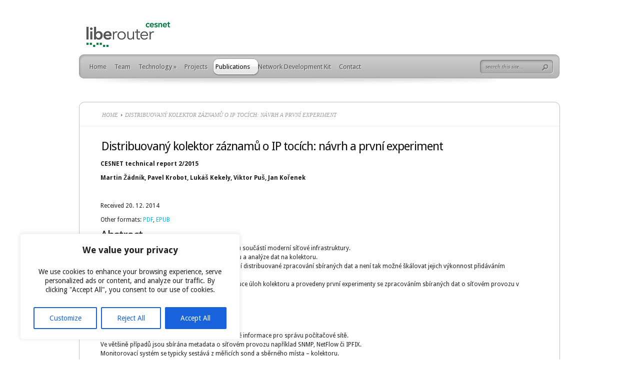

--- FILE ---
content_type: text/html; charset=UTF-8
request_url: https://www.liberouter.org/publications/distribuovany-kolektor-zaznamu-o-ip-tocich-navrh-a-prvni-experiment/
body_size: 27445
content:
<!DOCTYPE html PUBLIC "-//W3C//DTD XHTML 1.0 Transitional//EN" "http://www.w3.org/TR/xhtml1/DTD/xhtml1-transitional.dtd">
<html xmlns="http://www.w3.org/1999/xhtml" lang="en-US">
<head profile="http://gmpg.org/xfn/11">
<meta http-equiv="Content-Type" content="text/html; charset=UTF-8" />
<title>  Distribuovaný kolektor záznamů o IP tocích: návrh a první experiment | Liberouter / Cesnet TMC group</title>

<link href='https://fonts.googleapis.com/css?family=Droid+Sans:regular,bold' rel='stylesheet' type='text/css' />
<link rel="stylesheet" href="https://www.liberouter.org/wp-content/themes/TheProfessional/style.css" type="text/css" media="screen" />
<link rel="alternate" type="application/rss+xml" title="Liberouter / Cesnet TMC group RSS Feed" href="https://www.liberouter.org/feed/" />
<link rel="alternate" type="application/atom+xml" title="Liberouter / Cesnet TMC group Atom Feed" href="https://www.liberouter.org/feed/atom/" />
<link rel="pingback" href="https://www.liberouter.org/xmlrpc.php" />

<!--[if lt IE 7]>
	<link rel="stylesheet" type="text/css" href="https://www.liberouter.org/wp-content/themes/TheProfessional/css/ie6style.css" />
	<script type="text/javascript" src="https://www.liberouter.org/wp-content/themes/TheProfessional/js/DD_belatedPNG_0.0.8a-min.js"></script>
	<script type="text/javascript">DD_belatedPNG.fix('img#logo, ul.nav li.backLava, ul.nav li.backLava div.leftLava, #menu, #search-form, #featured, div.slide div.overlay, a#left-arrow, a#right-arrow, div.description, a.readmore, a.readmore span, ul.nav ul li a, #content-bottom, div.service img.service-icon, #controllers, #controllers-top, #controllers-main, #controllers a span.tooltip span.left-arrow, span.overlay, div.hr, #content-top, div.top-alt, div.bottom-alt, #content-bottom, #breadcrumbs span.sep');</script>
<![endif]-->
<!--[if IE 7]>
	<link rel="stylesheet" type="text/css" href="https://www.liberouter.org/wp-content/themes/TheProfessional/css/ie7style.css" />
<![endif]-->
<!--[if IE 8]>
	<link rel="stylesheet" type="text/css" href="https://www.liberouter.org/wp-content/themes/TheProfessional/css/ie8style.css" />
<![endif]-->

<script src=”https://code.jquery.com/jquery-1.7.1.min.js” type=”text/javascript”></script>
<script type="text/javascript">
	document.documentElement.className = 'js';
</script>

<meta name='robots' content='max-image-preview:large' />
<link rel="alternate" type="application/rss+xml" title="Liberouter / Cesnet TMC group &raquo; Feed" href="https://www.liberouter.org/feed/" />
<link rel="alternate" type="application/rss+xml" title="Liberouter / Cesnet TMC group &raquo; Comments Feed" href="https://www.liberouter.org/comments/feed/" />
<link rel="alternate" type="application/rss+xml" title="Liberouter / Cesnet TMC group &raquo; Distribuovaný kolektor záznamů o IP tocích: návrh a první experiment Comments Feed" href="https://www.liberouter.org/publications/distribuovany-kolektor-zaznamu-o-ip-tocich-navrh-a-prvni-experiment/feed/" />
<script type="text/javascript">
/* <![CDATA[ */
window._wpemojiSettings = {"baseUrl":"https:\/\/s.w.org\/images\/core\/emoji\/15.0.3\/72x72\/","ext":".png","svgUrl":"https:\/\/s.w.org\/images\/core\/emoji\/15.0.3\/svg\/","svgExt":".svg","source":{"concatemoji":"https:\/\/www.liberouter.org\/wp-includes\/js\/wp-emoji-release.min.js?ver=6.6.1"}};
/*! This file is auto-generated */
!function(i,n){var o,s,e;function c(e){try{var t={supportTests:e,timestamp:(new Date).valueOf()};sessionStorage.setItem(o,JSON.stringify(t))}catch(e){}}function p(e,t,n){e.clearRect(0,0,e.canvas.width,e.canvas.height),e.fillText(t,0,0);var t=new Uint32Array(e.getImageData(0,0,e.canvas.width,e.canvas.height).data),r=(e.clearRect(0,0,e.canvas.width,e.canvas.height),e.fillText(n,0,0),new Uint32Array(e.getImageData(0,0,e.canvas.width,e.canvas.height).data));return t.every(function(e,t){return e===r[t]})}function u(e,t,n){switch(t){case"flag":return n(e,"\ud83c\udff3\ufe0f\u200d\u26a7\ufe0f","\ud83c\udff3\ufe0f\u200b\u26a7\ufe0f")?!1:!n(e,"\ud83c\uddfa\ud83c\uddf3","\ud83c\uddfa\u200b\ud83c\uddf3")&&!n(e,"\ud83c\udff4\udb40\udc67\udb40\udc62\udb40\udc65\udb40\udc6e\udb40\udc67\udb40\udc7f","\ud83c\udff4\u200b\udb40\udc67\u200b\udb40\udc62\u200b\udb40\udc65\u200b\udb40\udc6e\u200b\udb40\udc67\u200b\udb40\udc7f");case"emoji":return!n(e,"\ud83d\udc26\u200d\u2b1b","\ud83d\udc26\u200b\u2b1b")}return!1}function f(e,t,n){var r="undefined"!=typeof WorkerGlobalScope&&self instanceof WorkerGlobalScope?new OffscreenCanvas(300,150):i.createElement("canvas"),a=r.getContext("2d",{willReadFrequently:!0}),o=(a.textBaseline="top",a.font="600 32px Arial",{});return e.forEach(function(e){o[e]=t(a,e,n)}),o}function t(e){var t=i.createElement("script");t.src=e,t.defer=!0,i.head.appendChild(t)}"undefined"!=typeof Promise&&(o="wpEmojiSettingsSupports",s=["flag","emoji"],n.supports={everything:!0,everythingExceptFlag:!0},e=new Promise(function(e){i.addEventListener("DOMContentLoaded",e,{once:!0})}),new Promise(function(t){var n=function(){try{var e=JSON.parse(sessionStorage.getItem(o));if("object"==typeof e&&"number"==typeof e.timestamp&&(new Date).valueOf()<e.timestamp+604800&&"object"==typeof e.supportTests)return e.supportTests}catch(e){}return null}();if(!n){if("undefined"!=typeof Worker&&"undefined"!=typeof OffscreenCanvas&&"undefined"!=typeof URL&&URL.createObjectURL&&"undefined"!=typeof Blob)try{var e="postMessage("+f.toString()+"("+[JSON.stringify(s),u.toString(),p.toString()].join(",")+"));",r=new Blob([e],{type:"text/javascript"}),a=new Worker(URL.createObjectURL(r),{name:"wpTestEmojiSupports"});return void(a.onmessage=function(e){c(n=e.data),a.terminate(),t(n)})}catch(e){}c(n=f(s,u,p))}t(n)}).then(function(e){for(var t in e)n.supports[t]=e[t],n.supports.everything=n.supports.everything&&n.supports[t],"flag"!==t&&(n.supports.everythingExceptFlag=n.supports.everythingExceptFlag&&n.supports[t]);n.supports.everythingExceptFlag=n.supports.everythingExceptFlag&&!n.supports.flag,n.DOMReady=!1,n.readyCallback=function(){n.DOMReady=!0}}).then(function(){return e}).then(function(){var e;n.supports.everything||(n.readyCallback(),(e=n.source||{}).concatemoji?t(e.concatemoji):e.wpemoji&&e.twemoji&&(t(e.twemoji),t(e.wpemoji)))}))}((window,document),window._wpemojiSettings);
/* ]]> */
</script>
<meta content="TheProfessional v.2.2" name="generator"/><link media="screen" type="text/css" href="https://www.liberouter.org/wp-content/themes/TheProfessional/epanel/page_templates/js/fancybox/jquery.fancybox-1.3.4.css" rel="stylesheet" />
<link media="screen" type="text/css" href="https://www.liberouter.org/wp-content/themes/TheProfessional/epanel/page_templates/page_templates.css" rel="stylesheet" /><style id='wp-emoji-styles-inline-css' type='text/css'>

	img.wp-smiley, img.emoji {
		display: inline !important;
		border: none !important;
		box-shadow: none !important;
		height: 1em !important;
		width: 1em !important;
		margin: 0 0.07em !important;
		vertical-align: -0.1em !important;
		background: none !important;
		padding: 0 !important;
	}
</style>
<link rel='stylesheet' id='wp-block-library-css' href='https://www.liberouter.org/wp-includes/css/dist/block-library/style.min.css?ver=6.6.1' type='text/css' media='all' />
<style id='classic-theme-styles-inline-css' type='text/css'>
/*! This file is auto-generated */
.wp-block-button__link{color:#fff;background-color:#32373c;border-radius:9999px;box-shadow:none;text-decoration:none;padding:calc(.667em + 2px) calc(1.333em + 2px);font-size:1.125em}.wp-block-file__button{background:#32373c;color:#fff;text-decoration:none}
</style>
<style id='global-styles-inline-css' type='text/css'>
:root{--wp--preset--aspect-ratio--square: 1;--wp--preset--aspect-ratio--4-3: 4/3;--wp--preset--aspect-ratio--3-4: 3/4;--wp--preset--aspect-ratio--3-2: 3/2;--wp--preset--aspect-ratio--2-3: 2/3;--wp--preset--aspect-ratio--16-9: 16/9;--wp--preset--aspect-ratio--9-16: 9/16;--wp--preset--color--black: #000000;--wp--preset--color--cyan-bluish-gray: #abb8c3;--wp--preset--color--white: #ffffff;--wp--preset--color--pale-pink: #f78da7;--wp--preset--color--vivid-red: #cf2e2e;--wp--preset--color--luminous-vivid-orange: #ff6900;--wp--preset--color--luminous-vivid-amber: #fcb900;--wp--preset--color--light-green-cyan: #7bdcb5;--wp--preset--color--vivid-green-cyan: #00d084;--wp--preset--color--pale-cyan-blue: #8ed1fc;--wp--preset--color--vivid-cyan-blue: #0693e3;--wp--preset--color--vivid-purple: #9b51e0;--wp--preset--gradient--vivid-cyan-blue-to-vivid-purple: linear-gradient(135deg,rgba(6,147,227,1) 0%,rgb(155,81,224) 100%);--wp--preset--gradient--light-green-cyan-to-vivid-green-cyan: linear-gradient(135deg,rgb(122,220,180) 0%,rgb(0,208,130) 100%);--wp--preset--gradient--luminous-vivid-amber-to-luminous-vivid-orange: linear-gradient(135deg,rgba(252,185,0,1) 0%,rgba(255,105,0,1) 100%);--wp--preset--gradient--luminous-vivid-orange-to-vivid-red: linear-gradient(135deg,rgba(255,105,0,1) 0%,rgb(207,46,46) 100%);--wp--preset--gradient--very-light-gray-to-cyan-bluish-gray: linear-gradient(135deg,rgb(238,238,238) 0%,rgb(169,184,195) 100%);--wp--preset--gradient--cool-to-warm-spectrum: linear-gradient(135deg,rgb(74,234,220) 0%,rgb(151,120,209) 20%,rgb(207,42,186) 40%,rgb(238,44,130) 60%,rgb(251,105,98) 80%,rgb(254,248,76) 100%);--wp--preset--gradient--blush-light-purple: linear-gradient(135deg,rgb(255,206,236) 0%,rgb(152,150,240) 100%);--wp--preset--gradient--blush-bordeaux: linear-gradient(135deg,rgb(254,205,165) 0%,rgb(254,45,45) 50%,rgb(107,0,62) 100%);--wp--preset--gradient--luminous-dusk: linear-gradient(135deg,rgb(255,203,112) 0%,rgb(199,81,192) 50%,rgb(65,88,208) 100%);--wp--preset--gradient--pale-ocean: linear-gradient(135deg,rgb(255,245,203) 0%,rgb(182,227,212) 50%,rgb(51,167,181) 100%);--wp--preset--gradient--electric-grass: linear-gradient(135deg,rgb(202,248,128) 0%,rgb(113,206,126) 100%);--wp--preset--gradient--midnight: linear-gradient(135deg,rgb(2,3,129) 0%,rgb(40,116,252) 100%);--wp--preset--font-size--small: 13px;--wp--preset--font-size--medium: 20px;--wp--preset--font-size--large: 36px;--wp--preset--font-size--x-large: 42px;--wp--preset--spacing--20: 0.44rem;--wp--preset--spacing--30: 0.67rem;--wp--preset--spacing--40: 1rem;--wp--preset--spacing--50: 1.5rem;--wp--preset--spacing--60: 2.25rem;--wp--preset--spacing--70: 3.38rem;--wp--preset--spacing--80: 5.06rem;--wp--preset--shadow--natural: 6px 6px 9px rgba(0, 0, 0, 0.2);--wp--preset--shadow--deep: 12px 12px 50px rgba(0, 0, 0, 0.4);--wp--preset--shadow--sharp: 6px 6px 0px rgba(0, 0, 0, 0.2);--wp--preset--shadow--outlined: 6px 6px 0px -3px rgba(255, 255, 255, 1), 6px 6px rgba(0, 0, 0, 1);--wp--preset--shadow--crisp: 6px 6px 0px rgba(0, 0, 0, 1);}:where(.is-layout-flex){gap: 0.5em;}:where(.is-layout-grid){gap: 0.5em;}body .is-layout-flex{display: flex;}.is-layout-flex{flex-wrap: wrap;align-items: center;}.is-layout-flex > :is(*, div){margin: 0;}body .is-layout-grid{display: grid;}.is-layout-grid > :is(*, div){margin: 0;}:where(.wp-block-columns.is-layout-flex){gap: 2em;}:where(.wp-block-columns.is-layout-grid){gap: 2em;}:where(.wp-block-post-template.is-layout-flex){gap: 1.25em;}:where(.wp-block-post-template.is-layout-grid){gap: 1.25em;}.has-black-color{color: var(--wp--preset--color--black) !important;}.has-cyan-bluish-gray-color{color: var(--wp--preset--color--cyan-bluish-gray) !important;}.has-white-color{color: var(--wp--preset--color--white) !important;}.has-pale-pink-color{color: var(--wp--preset--color--pale-pink) !important;}.has-vivid-red-color{color: var(--wp--preset--color--vivid-red) !important;}.has-luminous-vivid-orange-color{color: var(--wp--preset--color--luminous-vivid-orange) !important;}.has-luminous-vivid-amber-color{color: var(--wp--preset--color--luminous-vivid-amber) !important;}.has-light-green-cyan-color{color: var(--wp--preset--color--light-green-cyan) !important;}.has-vivid-green-cyan-color{color: var(--wp--preset--color--vivid-green-cyan) !important;}.has-pale-cyan-blue-color{color: var(--wp--preset--color--pale-cyan-blue) !important;}.has-vivid-cyan-blue-color{color: var(--wp--preset--color--vivid-cyan-blue) !important;}.has-vivid-purple-color{color: var(--wp--preset--color--vivid-purple) !important;}.has-black-background-color{background-color: var(--wp--preset--color--black) !important;}.has-cyan-bluish-gray-background-color{background-color: var(--wp--preset--color--cyan-bluish-gray) !important;}.has-white-background-color{background-color: var(--wp--preset--color--white) !important;}.has-pale-pink-background-color{background-color: var(--wp--preset--color--pale-pink) !important;}.has-vivid-red-background-color{background-color: var(--wp--preset--color--vivid-red) !important;}.has-luminous-vivid-orange-background-color{background-color: var(--wp--preset--color--luminous-vivid-orange) !important;}.has-luminous-vivid-amber-background-color{background-color: var(--wp--preset--color--luminous-vivid-amber) !important;}.has-light-green-cyan-background-color{background-color: var(--wp--preset--color--light-green-cyan) !important;}.has-vivid-green-cyan-background-color{background-color: var(--wp--preset--color--vivid-green-cyan) !important;}.has-pale-cyan-blue-background-color{background-color: var(--wp--preset--color--pale-cyan-blue) !important;}.has-vivid-cyan-blue-background-color{background-color: var(--wp--preset--color--vivid-cyan-blue) !important;}.has-vivid-purple-background-color{background-color: var(--wp--preset--color--vivid-purple) !important;}.has-black-border-color{border-color: var(--wp--preset--color--black) !important;}.has-cyan-bluish-gray-border-color{border-color: var(--wp--preset--color--cyan-bluish-gray) !important;}.has-white-border-color{border-color: var(--wp--preset--color--white) !important;}.has-pale-pink-border-color{border-color: var(--wp--preset--color--pale-pink) !important;}.has-vivid-red-border-color{border-color: var(--wp--preset--color--vivid-red) !important;}.has-luminous-vivid-orange-border-color{border-color: var(--wp--preset--color--luminous-vivid-orange) !important;}.has-luminous-vivid-amber-border-color{border-color: var(--wp--preset--color--luminous-vivid-amber) !important;}.has-light-green-cyan-border-color{border-color: var(--wp--preset--color--light-green-cyan) !important;}.has-vivid-green-cyan-border-color{border-color: var(--wp--preset--color--vivid-green-cyan) !important;}.has-pale-cyan-blue-border-color{border-color: var(--wp--preset--color--pale-cyan-blue) !important;}.has-vivid-cyan-blue-border-color{border-color: var(--wp--preset--color--vivid-cyan-blue) !important;}.has-vivid-purple-border-color{border-color: var(--wp--preset--color--vivid-purple) !important;}.has-vivid-cyan-blue-to-vivid-purple-gradient-background{background: var(--wp--preset--gradient--vivid-cyan-blue-to-vivid-purple) !important;}.has-light-green-cyan-to-vivid-green-cyan-gradient-background{background: var(--wp--preset--gradient--light-green-cyan-to-vivid-green-cyan) !important;}.has-luminous-vivid-amber-to-luminous-vivid-orange-gradient-background{background: var(--wp--preset--gradient--luminous-vivid-amber-to-luminous-vivid-orange) !important;}.has-luminous-vivid-orange-to-vivid-red-gradient-background{background: var(--wp--preset--gradient--luminous-vivid-orange-to-vivid-red) !important;}.has-very-light-gray-to-cyan-bluish-gray-gradient-background{background: var(--wp--preset--gradient--very-light-gray-to-cyan-bluish-gray) !important;}.has-cool-to-warm-spectrum-gradient-background{background: var(--wp--preset--gradient--cool-to-warm-spectrum) !important;}.has-blush-light-purple-gradient-background{background: var(--wp--preset--gradient--blush-light-purple) !important;}.has-blush-bordeaux-gradient-background{background: var(--wp--preset--gradient--blush-bordeaux) !important;}.has-luminous-dusk-gradient-background{background: var(--wp--preset--gradient--luminous-dusk) !important;}.has-pale-ocean-gradient-background{background: var(--wp--preset--gradient--pale-ocean) !important;}.has-electric-grass-gradient-background{background: var(--wp--preset--gradient--electric-grass) !important;}.has-midnight-gradient-background{background: var(--wp--preset--gradient--midnight) !important;}.has-small-font-size{font-size: var(--wp--preset--font-size--small) !important;}.has-medium-font-size{font-size: var(--wp--preset--font-size--medium) !important;}.has-large-font-size{font-size: var(--wp--preset--font-size--large) !important;}.has-x-large-font-size{font-size: var(--wp--preset--font-size--x-large) !important;}
:where(.wp-block-post-template.is-layout-flex){gap: 1.25em;}:where(.wp-block-post-template.is-layout-grid){gap: 1.25em;}
:where(.wp-block-columns.is-layout-flex){gap: 2em;}:where(.wp-block-columns.is-layout-grid){gap: 2em;}
:root :where(.wp-block-pullquote){font-size: 1.5em;line-height: 1.6;}
</style>
<link rel='stylesheet' id='mtf_css-css' href='https://www.liberouter.org/wp-content/plugins/mini-twitter-feed/minitwitter.css?ver=6.6.1' type='text/css' media='all' />
<link rel='stylesheet' id='PI_stt_front-css' href='https://www.liberouter.org/wp-content/plugins/simple-twitter-tweets/css/stt.min.css?ver=6.6.1' type='text/css' media='all' />
<link rel='stylesheet' id='et-shortcodes-css-css' href='https://www.liberouter.org/wp-content/themes/TheProfessional/epanel/shortcodes/shortcodes.css?ver=1.8' type='text/css' media='all' />
<script type="text/javascript" id="cookie-law-info-js-extra">
/* <![CDATA[ */
var _ckyConfig = {"_ipData":[],"_assetsURL":"https:\/\/www.liberouter.org\/wp-content\/plugins\/cookie-law-info\/lite\/frontend\/images\/","_publicURL":"https:\/\/www.liberouter.org","_expiry":"365","_categories":[{"name":"Necessary","slug":"necessary","isNecessary":true,"ccpaDoNotSell":true,"cookies":[],"active":true,"defaultConsent":{"gdpr":true,"ccpa":true}},{"name":"Functional","slug":"functional","isNecessary":false,"ccpaDoNotSell":true,"cookies":[],"active":true,"defaultConsent":{"gdpr":false,"ccpa":false}},{"name":"Analytics","slug":"analytics","isNecessary":false,"ccpaDoNotSell":true,"cookies":[],"active":true,"defaultConsent":{"gdpr":false,"ccpa":false}},{"name":"Performance","slug":"performance","isNecessary":false,"ccpaDoNotSell":true,"cookies":[],"active":true,"defaultConsent":{"gdpr":false,"ccpa":false}},{"name":"Advertisement","slug":"advertisement","isNecessary":false,"ccpaDoNotSell":true,"cookies":[],"active":true,"defaultConsent":{"gdpr":false,"ccpa":false}}],"_activeLaw":"gdpr","_rootDomain":"","_block":"1","_showBanner":"1","_bannerConfig":{"settings":{"type":"box","preferenceCenterType":"popup","position":"bottom-left","applicableLaw":"gdpr"},"behaviours":{"reloadBannerOnAccept":false,"loadAnalyticsByDefault":false,"animations":{"onLoad":"animate","onHide":"sticky"}},"config":{"revisitConsent":{"status":true,"tag":"revisit-consent","position":"bottom-left","meta":{"url":"#"},"styles":{"background-color":"#0056A7"},"elements":{"title":{"type":"text","tag":"revisit-consent-title","status":true,"styles":{"color":"#0056a7"}}}},"preferenceCenter":{"toggle":{"status":true,"tag":"detail-category-toggle","type":"toggle","states":{"active":{"styles":{"background-color":"#1863DC"}},"inactive":{"styles":{"background-color":"#D0D5D2"}}}}},"categoryPreview":{"status":false,"toggle":{"status":true,"tag":"detail-category-preview-toggle","type":"toggle","states":{"active":{"styles":{"background-color":"#1863DC"}},"inactive":{"styles":{"background-color":"#D0D5D2"}}}}},"videoPlaceholder":{"status":true,"styles":{"background-color":"#000000","border-color":"#000000","color":"#ffffff"}},"readMore":{"status":false,"tag":"readmore-button","type":"link","meta":{"noFollow":true,"newTab":true},"styles":{"color":"#1863DC","background-color":"transparent","border-color":"transparent"}},"auditTable":{"status":true},"optOption":{"status":true,"toggle":{"status":true,"tag":"optout-option-toggle","type":"toggle","states":{"active":{"styles":{"background-color":"#1863dc"}},"inactive":{"styles":{"background-color":"#FFFFFF"}}}}}}},"_version":"3.2.5","_logConsent":"1","_tags":[{"tag":"accept-button","styles":{"color":"#FFFFFF","background-color":"#1863DC","border-color":"#1863DC"}},{"tag":"reject-button","styles":{"color":"#1863DC","background-color":"transparent","border-color":"#1863DC"}},{"tag":"settings-button","styles":{"color":"#1863DC","background-color":"transparent","border-color":"#1863DC"}},{"tag":"readmore-button","styles":{"color":"#1863DC","background-color":"transparent","border-color":"transparent"}},{"tag":"donotsell-button","styles":{"color":"#1863DC","background-color":"transparent","border-color":"transparent"}},{"tag":"accept-button","styles":{"color":"#FFFFFF","background-color":"#1863DC","border-color":"#1863DC"}},{"tag":"revisit-consent","styles":{"background-color":"#0056A7"}}],"_shortCodes":[{"key":"cky_readmore","content":"<a href=\"#\" class=\"cky-policy\" aria-label=\"Cookie Policy\" target=\"_blank\" rel=\"noopener\" data-cky-tag=\"readmore-button\">Cookie Policy<\/a>","tag":"readmore-button","status":false,"attributes":{"rel":"nofollow","target":"_blank"}},{"key":"cky_show_desc","content":"<button class=\"cky-show-desc-btn\" data-cky-tag=\"show-desc-button\" aria-label=\"Show more\">Show more<\/button>","tag":"show-desc-button","status":true,"attributes":[]},{"key":"cky_hide_desc","content":"<button class=\"cky-show-desc-btn\" data-cky-tag=\"hide-desc-button\" aria-label=\"Show less\">Show less<\/button>","tag":"hide-desc-button","status":true,"attributes":[]},{"key":"cky_category_toggle_label","content":"[cky_{{status}}_category_label] [cky_preference_{{category_slug}}_title]","tag":"","status":true,"attributes":[]},{"key":"cky_enable_category_label","content":"Enable","tag":"","status":true,"attributes":[]},{"key":"cky_disable_category_label","content":"Disable","tag":"","status":true,"attributes":[]},{"key":"cky_video_placeholder","content":"<div class=\"video-placeholder-normal\" data-cky-tag=\"video-placeholder\" id=\"[UNIQUEID]\"><p class=\"video-placeholder-text-normal\" data-cky-tag=\"placeholder-title\">Please accept cookies to access this content<\/p><\/div>","tag":"","status":true,"attributes":[]},{"key":"cky_enable_optout_label","content":"Enable","tag":"","status":true,"attributes":[]},{"key":"cky_disable_optout_label","content":"Disable","tag":"","status":true,"attributes":[]},{"key":"cky_optout_toggle_label","content":"[cky_{{status}}_optout_label] [cky_optout_option_title]","tag":"","status":true,"attributes":[]},{"key":"cky_optout_option_title","content":"Do Not Sell or Share My Personal Information","tag":"","status":true,"attributes":[]},{"key":"cky_optout_close_label","content":"Close","tag":"","status":true,"attributes":[]}],"_rtl":"","_providersToBlock":[]};
var _ckyStyles = {"css":".cky-overlay{background: #000000; opacity: 0.4; position: fixed; top: 0; left: 0; width: 100%; height: 100%; z-index: 99999999;}.cky-hide{display: none;}.cky-btn-revisit-wrapper{display: flex; align-items: center; justify-content: center; background: #0056a7; width: 45px; height: 45px; border-radius: 50%; position: fixed; z-index: 999999; cursor: pointer;}.cky-revisit-bottom-left{bottom: 15px; left: 15px;}.cky-revisit-bottom-right{bottom: 15px; right: 15px;}.cky-btn-revisit-wrapper .cky-btn-revisit{display: flex; align-items: center; justify-content: center; background: none; border: none; cursor: pointer; position: relative; margin: 0; padding: 0;}.cky-btn-revisit-wrapper .cky-btn-revisit img{max-width: fit-content; margin: 0; height: 30px; width: 30px;}.cky-revisit-bottom-left:hover::before{content: attr(data-tooltip); position: absolute; background: #4e4b66; color: #ffffff; left: calc(100% + 7px); font-size: 12px; line-height: 16px; width: max-content; padding: 4px 8px; border-radius: 4px;}.cky-revisit-bottom-left:hover::after{position: absolute; content: \"\"; border: 5px solid transparent; left: calc(100% + 2px); border-left-width: 0; border-right-color: #4e4b66;}.cky-revisit-bottom-right:hover::before{content: attr(data-tooltip); position: absolute; background: #4e4b66; color: #ffffff; right: calc(100% + 7px); font-size: 12px; line-height: 16px; width: max-content; padding: 4px 8px; border-radius: 4px;}.cky-revisit-bottom-right:hover::after{position: absolute; content: \"\"; border: 5px solid transparent; right: calc(100% + 2px); border-right-width: 0; border-left-color: #4e4b66;}.cky-revisit-hide{display: none;}.cky-consent-container{position: fixed; width: 440px; box-sizing: border-box; z-index: 9999999; border-radius: 6px;}.cky-consent-container .cky-consent-bar{background: #ffffff; border: 1px solid; padding: 20px 26px; box-shadow: 0 -1px 10px 0 #acabab4d; border-radius: 6px;}.cky-box-bottom-left{bottom: 40px; left: 40px;}.cky-box-bottom-right{bottom: 40px; right: 40px;}.cky-box-top-left{top: 40px; left: 40px;}.cky-box-top-right{top: 40px; right: 40px;}.cky-custom-brand-logo-wrapper .cky-custom-brand-logo{width: 100px; height: auto; margin: 0 0 12px 0;}.cky-notice .cky-title{color: #212121; font-weight: 700; font-size: 18px; line-height: 24px; margin: 0 0 12px 0;}.cky-notice-des *,.cky-preference-content-wrapper *,.cky-accordion-header-des *,.cky-gpc-wrapper .cky-gpc-desc *{font-size: 14px;}.cky-notice-des{color: #212121; font-size: 14px; line-height: 24px; font-weight: 400;}.cky-notice-des img{height: 25px; width: 25px;}.cky-consent-bar .cky-notice-des p,.cky-gpc-wrapper .cky-gpc-desc p,.cky-preference-body-wrapper .cky-preference-content-wrapper p,.cky-accordion-header-wrapper .cky-accordion-header-des p,.cky-cookie-des-table li div:last-child p{color: inherit; margin-top: 0; overflow-wrap: break-word;}.cky-notice-des P:last-child,.cky-preference-content-wrapper p:last-child,.cky-cookie-des-table li div:last-child p:last-child,.cky-gpc-wrapper .cky-gpc-desc p:last-child{margin-bottom: 0;}.cky-notice-des a.cky-policy,.cky-notice-des button.cky-policy{font-size: 14px; color: #1863dc; white-space: nowrap; cursor: pointer; background: transparent; border: 1px solid; text-decoration: underline;}.cky-notice-des button.cky-policy{padding: 0;}.cky-notice-des a.cky-policy:focus-visible,.cky-notice-des button.cky-policy:focus-visible,.cky-preference-content-wrapper .cky-show-desc-btn:focus-visible,.cky-accordion-header .cky-accordion-btn:focus-visible,.cky-preference-header .cky-btn-close:focus-visible,.cky-switch input[type=\"checkbox\"]:focus-visible,.cky-footer-wrapper a:focus-visible,.cky-btn:focus-visible{outline: 2px solid #1863dc; outline-offset: 2px;}.cky-btn:focus:not(:focus-visible),.cky-accordion-header .cky-accordion-btn:focus:not(:focus-visible),.cky-preference-content-wrapper .cky-show-desc-btn:focus:not(:focus-visible),.cky-btn-revisit-wrapper .cky-btn-revisit:focus:not(:focus-visible),.cky-preference-header .cky-btn-close:focus:not(:focus-visible),.cky-consent-bar .cky-banner-btn-close:focus:not(:focus-visible){outline: 0;}button.cky-show-desc-btn:not(:hover):not(:active){color: #1863dc; background: transparent;}button.cky-accordion-btn:not(:hover):not(:active),button.cky-banner-btn-close:not(:hover):not(:active),button.cky-btn-revisit:not(:hover):not(:active),button.cky-btn-close:not(:hover):not(:active){background: transparent;}.cky-consent-bar button:hover,.cky-modal.cky-modal-open button:hover,.cky-consent-bar button:focus,.cky-modal.cky-modal-open button:focus{text-decoration: none;}.cky-notice-btn-wrapper{display: flex; justify-content: flex-start; align-items: center; flex-wrap: wrap; margin-top: 16px;}.cky-notice-btn-wrapper .cky-btn{text-shadow: none; box-shadow: none;}.cky-btn{flex: auto; max-width: 100%; font-size: 14px; font-family: inherit; line-height: 24px; padding: 8px; font-weight: 500; margin: 0 8px 0 0; border-radius: 2px; cursor: pointer; text-align: center; text-transform: none; min-height: 0;}.cky-btn:hover{opacity: 0.8;}.cky-btn-customize{color: #1863dc; background: transparent; border: 2px solid #1863dc;}.cky-btn-reject{color: #1863dc; background: transparent; border: 2px solid #1863dc;}.cky-btn-accept{background: #1863dc; color: #ffffff; border: 2px solid #1863dc;}.cky-btn:last-child{margin-right: 0;}@media (max-width: 576px){.cky-box-bottom-left{bottom: 0; left: 0;}.cky-box-bottom-right{bottom: 0; right: 0;}.cky-box-top-left{top: 0; left: 0;}.cky-box-top-right{top: 0; right: 0;}}@media (max-width: 440px){.cky-box-bottom-left, .cky-box-bottom-right, .cky-box-top-left, .cky-box-top-right{width: 100%; max-width: 100%;}.cky-consent-container .cky-consent-bar{padding: 20px 0;}.cky-custom-brand-logo-wrapper, .cky-notice .cky-title, .cky-notice-des, .cky-notice-btn-wrapper{padding: 0 24px;}.cky-notice-des{max-height: 40vh; overflow-y: scroll;}.cky-notice-btn-wrapper{flex-direction: column; margin-top: 0;}.cky-btn{width: 100%; margin: 10px 0 0 0;}.cky-notice-btn-wrapper .cky-btn-customize{order: 2;}.cky-notice-btn-wrapper .cky-btn-reject{order: 3;}.cky-notice-btn-wrapper .cky-btn-accept{order: 1; margin-top: 16px;}}@media (max-width: 352px){.cky-notice .cky-title{font-size: 16px;}.cky-notice-des *{font-size: 12px;}.cky-notice-des, .cky-btn{font-size: 12px;}}.cky-modal.cky-modal-open{display: flex; visibility: visible; -webkit-transform: translate(-50%, -50%); -moz-transform: translate(-50%, -50%); -ms-transform: translate(-50%, -50%); -o-transform: translate(-50%, -50%); transform: translate(-50%, -50%); top: 50%; left: 50%; transition: all 1s ease;}.cky-modal{box-shadow: 0 32px 68px rgba(0, 0, 0, 0.3); margin: 0 auto; position: fixed; max-width: 100%; background: #ffffff; top: 50%; box-sizing: border-box; border-radius: 6px; z-index: 999999999; color: #212121; -webkit-transform: translate(-50%, 100%); -moz-transform: translate(-50%, 100%); -ms-transform: translate(-50%, 100%); -o-transform: translate(-50%, 100%); transform: translate(-50%, 100%); visibility: hidden; transition: all 0s ease;}.cky-preference-center{max-height: 79vh; overflow: hidden; width: 845px; overflow: hidden; flex: 1 1 0; display: flex; flex-direction: column; border-radius: 6px;}.cky-preference-header{display: flex; align-items: center; justify-content: space-between; padding: 22px 24px; border-bottom: 1px solid;}.cky-preference-header .cky-preference-title{font-size: 18px; font-weight: 700; line-height: 24px;}.cky-preference-header .cky-btn-close{margin: 0; cursor: pointer; vertical-align: middle; padding: 0; background: none; border: none; width: auto; height: auto; min-height: 0; line-height: 0; text-shadow: none; box-shadow: none;}.cky-preference-header .cky-btn-close img{margin: 0; height: 10px; width: 10px;}.cky-preference-body-wrapper{padding: 0 24px; flex: 1; overflow: auto; box-sizing: border-box;}.cky-preference-content-wrapper,.cky-gpc-wrapper .cky-gpc-desc{font-size: 14px; line-height: 24px; font-weight: 400; padding: 12px 0;}.cky-preference-content-wrapper{border-bottom: 1px solid;}.cky-preference-content-wrapper img{height: 25px; width: 25px;}.cky-preference-content-wrapper .cky-show-desc-btn{font-size: 14px; font-family: inherit; color: #1863dc; text-decoration: none; line-height: 24px; padding: 0; margin: 0; white-space: nowrap; cursor: pointer; background: transparent; border-color: transparent; text-transform: none; min-height: 0; text-shadow: none; box-shadow: none;}.cky-accordion-wrapper{margin-bottom: 10px;}.cky-accordion{border-bottom: 1px solid;}.cky-accordion:last-child{border-bottom: none;}.cky-accordion .cky-accordion-item{display: flex; margin-top: 10px;}.cky-accordion .cky-accordion-body{display: none;}.cky-accordion.cky-accordion-active .cky-accordion-body{display: block; padding: 0 22px; margin-bottom: 16px;}.cky-accordion-header-wrapper{cursor: pointer; width: 100%;}.cky-accordion-item .cky-accordion-header{display: flex; justify-content: space-between; align-items: center;}.cky-accordion-header .cky-accordion-btn{font-size: 16px; font-family: inherit; color: #212121; line-height: 24px; background: none; border: none; font-weight: 700; padding: 0; margin: 0; cursor: pointer; text-transform: none; min-height: 0; text-shadow: none; box-shadow: none;}.cky-accordion-header .cky-always-active{color: #008000; font-weight: 600; line-height: 24px; font-size: 14px;}.cky-accordion-header-des{font-size: 14px; line-height: 24px; margin: 10px 0 16px 0;}.cky-accordion-chevron{margin-right: 22px; position: relative; cursor: pointer;}.cky-accordion-chevron-hide{display: none;}.cky-accordion .cky-accordion-chevron i::before{content: \"\"; position: absolute; border-right: 1.4px solid; border-bottom: 1.4px solid; border-color: inherit; height: 6px; width: 6px; -webkit-transform: rotate(-45deg); -moz-transform: rotate(-45deg); -ms-transform: rotate(-45deg); -o-transform: rotate(-45deg); transform: rotate(-45deg); transition: all 0.2s ease-in-out; top: 8px;}.cky-accordion.cky-accordion-active .cky-accordion-chevron i::before{-webkit-transform: rotate(45deg); -moz-transform: rotate(45deg); -ms-transform: rotate(45deg); -o-transform: rotate(45deg); transform: rotate(45deg);}.cky-audit-table{background: #f4f4f4; border-radius: 6px;}.cky-audit-table .cky-empty-cookies-text{color: inherit; font-size: 12px; line-height: 24px; margin: 0; padding: 10px;}.cky-audit-table .cky-cookie-des-table{font-size: 12px; line-height: 24px; font-weight: normal; padding: 15px 10px; border-bottom: 1px solid; border-bottom-color: inherit; margin: 0;}.cky-audit-table .cky-cookie-des-table:last-child{border-bottom: none;}.cky-audit-table .cky-cookie-des-table li{list-style-type: none; display: flex; padding: 3px 0;}.cky-audit-table .cky-cookie-des-table li:first-child{padding-top: 0;}.cky-cookie-des-table li div:first-child{width: 100px; font-weight: 600; word-break: break-word; word-wrap: break-word;}.cky-cookie-des-table li div:last-child{flex: 1; word-break: break-word; word-wrap: break-word; margin-left: 8px;}.cky-footer-shadow{display: block; width: 100%; height: 40px; background: linear-gradient(180deg, rgba(255, 255, 255, 0) 0%, #ffffff 100%); position: absolute; bottom: calc(100% - 1px);}.cky-footer-wrapper{position: relative;}.cky-prefrence-btn-wrapper{display: flex; flex-wrap: wrap; align-items: center; justify-content: center; padding: 22px 24px; border-top: 1px solid;}.cky-prefrence-btn-wrapper .cky-btn{flex: auto; max-width: 100%; text-shadow: none; box-shadow: none;}.cky-btn-preferences{color: #1863dc; background: transparent; border: 2px solid #1863dc;}.cky-preference-header,.cky-preference-body-wrapper,.cky-preference-content-wrapper,.cky-accordion-wrapper,.cky-accordion,.cky-accordion-wrapper,.cky-footer-wrapper,.cky-prefrence-btn-wrapper{border-color: inherit;}@media (max-width: 845px){.cky-modal{max-width: calc(100% - 16px);}}@media (max-width: 576px){.cky-modal{max-width: 100%;}.cky-preference-center{max-height: 100vh;}.cky-prefrence-btn-wrapper{flex-direction: column;}.cky-accordion.cky-accordion-active .cky-accordion-body{padding-right: 0;}.cky-prefrence-btn-wrapper .cky-btn{width: 100%; margin: 10px 0 0 0;}.cky-prefrence-btn-wrapper .cky-btn-reject{order: 3;}.cky-prefrence-btn-wrapper .cky-btn-accept{order: 1; margin-top: 0;}.cky-prefrence-btn-wrapper .cky-btn-preferences{order: 2;}}@media (max-width: 425px){.cky-accordion-chevron{margin-right: 15px;}.cky-notice-btn-wrapper{margin-top: 0;}.cky-accordion.cky-accordion-active .cky-accordion-body{padding: 0 15px;}}@media (max-width: 352px){.cky-preference-header .cky-preference-title{font-size: 16px;}.cky-preference-header{padding: 16px 24px;}.cky-preference-content-wrapper *, .cky-accordion-header-des *{font-size: 12px;}.cky-preference-content-wrapper, .cky-preference-content-wrapper .cky-show-more, .cky-accordion-header .cky-always-active, .cky-accordion-header-des, .cky-preference-content-wrapper .cky-show-desc-btn, .cky-notice-des a.cky-policy{font-size: 12px;}.cky-accordion-header .cky-accordion-btn{font-size: 14px;}}.cky-switch{display: flex;}.cky-switch input[type=\"checkbox\"]{position: relative; width: 44px; height: 24px; margin: 0; background: #d0d5d2; -webkit-appearance: none; border-radius: 50px; cursor: pointer; outline: 0; border: none; top: 0;}.cky-switch input[type=\"checkbox\"]:checked{background: #1863dc;}.cky-switch input[type=\"checkbox\"]:before{position: absolute; content: \"\"; height: 20px; width: 20px; left: 2px; bottom: 2px; border-radius: 50%; background-color: white; -webkit-transition: 0.4s; transition: 0.4s; margin: 0;}.cky-switch input[type=\"checkbox\"]:after{display: none;}.cky-switch input[type=\"checkbox\"]:checked:before{-webkit-transform: translateX(20px); -ms-transform: translateX(20px); transform: translateX(20px);}@media (max-width: 425px){.cky-switch input[type=\"checkbox\"]{width: 38px; height: 21px;}.cky-switch input[type=\"checkbox\"]:before{height: 17px; width: 17px;}.cky-switch input[type=\"checkbox\"]:checked:before{-webkit-transform: translateX(17px); -ms-transform: translateX(17px); transform: translateX(17px);}}.cky-consent-bar .cky-banner-btn-close{position: absolute; right: 9px; top: 5px; background: none; border: none; cursor: pointer; padding: 0; margin: 0; min-height: 0; line-height: 0; height: auto; width: auto; text-shadow: none; box-shadow: none;}.cky-consent-bar .cky-banner-btn-close img{height: 9px; width: 9px; margin: 0;}.cky-notice-group{font-size: 14px; line-height: 24px; font-weight: 400; color: #212121;}.cky-notice-btn-wrapper .cky-btn-do-not-sell{font-size: 14px; line-height: 24px; padding: 6px 0; margin: 0; font-weight: 500; background: none; border-radius: 2px; border: none; cursor: pointer; text-align: left; color: #1863dc; background: transparent; border-color: transparent; box-shadow: none; text-shadow: none;}.cky-consent-bar .cky-banner-btn-close:focus-visible,.cky-notice-btn-wrapper .cky-btn-do-not-sell:focus-visible,.cky-opt-out-btn-wrapper .cky-btn:focus-visible,.cky-opt-out-checkbox-wrapper input[type=\"checkbox\"].cky-opt-out-checkbox:focus-visible{outline: 2px solid #1863dc; outline-offset: 2px;}@media (max-width: 440px){.cky-consent-container{width: 100%;}}@media (max-width: 352px){.cky-notice-des a.cky-policy, .cky-notice-btn-wrapper .cky-btn-do-not-sell{font-size: 12px;}}.cky-opt-out-wrapper{padding: 12px 0;}.cky-opt-out-wrapper .cky-opt-out-checkbox-wrapper{display: flex; align-items: center;}.cky-opt-out-checkbox-wrapper .cky-opt-out-checkbox-label{font-size: 16px; font-weight: 700; line-height: 24px; margin: 0 0 0 12px; cursor: pointer;}.cky-opt-out-checkbox-wrapper input[type=\"checkbox\"].cky-opt-out-checkbox{background-color: #ffffff; border: 1px solid black; width: 20px; height: 18.5px; margin: 0; -webkit-appearance: none; position: relative; display: flex; align-items: center; justify-content: center; border-radius: 2px; cursor: pointer;}.cky-opt-out-checkbox-wrapper input[type=\"checkbox\"].cky-opt-out-checkbox:checked{background-color: #1863dc; border: none;}.cky-opt-out-checkbox-wrapper input[type=\"checkbox\"].cky-opt-out-checkbox:checked::after{left: 6px; bottom: 4px; width: 7px; height: 13px; border: solid #ffffff; border-width: 0 3px 3px 0; border-radius: 2px; -webkit-transform: rotate(45deg); -ms-transform: rotate(45deg); transform: rotate(45deg); content: \"\"; position: absolute; box-sizing: border-box;}.cky-opt-out-checkbox-wrapper.cky-disabled .cky-opt-out-checkbox-label,.cky-opt-out-checkbox-wrapper.cky-disabled input[type=\"checkbox\"].cky-opt-out-checkbox{cursor: no-drop;}.cky-gpc-wrapper{margin: 0 0 0 32px;}.cky-footer-wrapper .cky-opt-out-btn-wrapper{display: flex; flex-wrap: wrap; align-items: center; justify-content: center; padding: 22px 24px;}.cky-opt-out-btn-wrapper .cky-btn{flex: auto; max-width: 100%; text-shadow: none; box-shadow: none;}.cky-opt-out-btn-wrapper .cky-btn-cancel{border: 1px solid #dedfe0; background: transparent; color: #858585;}.cky-opt-out-btn-wrapper .cky-btn-confirm{background: #1863dc; color: #ffffff; border: 1px solid #1863dc;}@media (max-width: 352px){.cky-opt-out-checkbox-wrapper .cky-opt-out-checkbox-label{font-size: 14px;}.cky-gpc-wrapper .cky-gpc-desc, .cky-gpc-wrapper .cky-gpc-desc *{font-size: 12px;}.cky-opt-out-checkbox-wrapper input[type=\"checkbox\"].cky-opt-out-checkbox{width: 16px; height: 16px;}.cky-opt-out-checkbox-wrapper input[type=\"checkbox\"].cky-opt-out-checkbox:checked::after{left: 5px; bottom: 4px; width: 3px; height: 9px;}.cky-gpc-wrapper{margin: 0 0 0 28px;}}.video-placeholder-youtube{background-size: 100% 100%; background-position: center; background-repeat: no-repeat; background-color: #b2b0b059; position: relative; display: flex; align-items: center; justify-content: center; max-width: 100%;}.video-placeholder-text-youtube{text-align: center; align-items: center; padding: 10px 16px; background-color: #000000cc; color: #ffffff; border: 1px solid; border-radius: 2px; cursor: pointer;}.video-placeholder-normal{background-image: url(\"\/wp-content\/plugins\/cookie-law-info\/lite\/frontend\/images\/placeholder.svg\"); background-size: 80px; background-position: center; background-repeat: no-repeat; background-color: #b2b0b059; position: relative; display: flex; align-items: flex-end; justify-content: center; max-width: 100%;}.video-placeholder-text-normal{align-items: center; padding: 10px 16px; text-align: center; border: 1px solid; border-radius: 2px; cursor: pointer;}.cky-rtl{direction: rtl; text-align: right;}.cky-rtl .cky-banner-btn-close{left: 9px; right: auto;}.cky-rtl .cky-notice-btn-wrapper .cky-btn:last-child{margin-right: 8px;}.cky-rtl .cky-notice-btn-wrapper .cky-btn:first-child{margin-right: 0;}.cky-rtl .cky-notice-btn-wrapper{margin-left: 0; margin-right: 15px;}.cky-rtl .cky-prefrence-btn-wrapper .cky-btn{margin-right: 8px;}.cky-rtl .cky-prefrence-btn-wrapper .cky-btn:first-child{margin-right: 0;}.cky-rtl .cky-accordion .cky-accordion-chevron i::before{border: none; border-left: 1.4px solid; border-top: 1.4px solid; left: 12px;}.cky-rtl .cky-accordion.cky-accordion-active .cky-accordion-chevron i::before{-webkit-transform: rotate(-135deg); -moz-transform: rotate(-135deg); -ms-transform: rotate(-135deg); -o-transform: rotate(-135deg); transform: rotate(-135deg);}@media (max-width: 768px){.cky-rtl .cky-notice-btn-wrapper{margin-right: 0;}}@media (max-width: 576px){.cky-rtl .cky-notice-btn-wrapper .cky-btn:last-child{margin-right: 0;}.cky-rtl .cky-prefrence-btn-wrapper .cky-btn{margin-right: 0;}.cky-rtl .cky-accordion.cky-accordion-active .cky-accordion-body{padding: 0 22px 0 0;}}@media (max-width: 425px){.cky-rtl .cky-accordion.cky-accordion-active .cky-accordion-body{padding: 0 15px 0 0;}}.cky-rtl .cky-opt-out-btn-wrapper .cky-btn{margin-right: 12px;}.cky-rtl .cky-opt-out-btn-wrapper .cky-btn:first-child{margin-right: 0;}.cky-rtl .cky-opt-out-checkbox-wrapper .cky-opt-out-checkbox-label{margin: 0 12px 0 0;}"};
/* ]]> */
</script>
<script type="text/javascript" src="https://www.liberouter.org/wp-content/plugins/cookie-law-info/lite/frontend/js/script.min.js?ver=3.2.5" id="cookie-law-info-js"></script>
<script type="text/javascript" src="https://www.liberouter.org/wp-includes/js/jquery/jquery.min.js?ver=3.7.1" id="jquery-core-js"></script>
<script type="text/javascript" src="https://www.liberouter.org/wp-includes/js/jquery/jquery-migrate.min.js?ver=3.4.1" id="jquery-migrate-js"></script>
<script type="text/javascript" src="https://www.liberouter.org/wp-content/themes/TheProfessional/epanel/shortcodes/js/et_shortcodes_frontend.js?ver=1.8" id="et-shortcodes-js-js"></script>
<link rel="https://api.w.org/" href="https://www.liberouter.org/wp-json/" /><link rel="alternate" title="JSON" type="application/json" href="https://www.liberouter.org/wp-json/wp/v2/pages/1835" /><link rel="EditURI" type="application/rsd+xml" title="RSD" href="https://www.liberouter.org/xmlrpc.php?rsd" />
<meta name="generator" content="WordPress 6.6.1" />
<link rel="canonical" href="https://www.liberouter.org/publications/distribuovany-kolektor-zaznamu-o-ip-tocich-navrh-a-prvni-experiment/" />
<link rel='shortlink' href='https://www.liberouter.org/?p=1835' />
<link rel="alternate" title="oEmbed (JSON)" type="application/json+oembed" href="https://www.liberouter.org/wp-json/oembed/1.0/embed?url=https%3A%2F%2Fwww.liberouter.org%2Fpublications%2Fdistribuovany-kolektor-zaznamu-o-ip-tocich-navrh-a-prvni-experiment%2F" />
<link rel="alternate" title="oEmbed (XML)" type="text/xml+oembed" href="https://www.liberouter.org/wp-json/oembed/1.0/embed?url=https%3A%2F%2Fwww.liberouter.org%2Fpublications%2Fdistribuovany-kolektor-zaznamu-o-ip-tocich-navrh-a-prvni-experiment%2F&#038;format=xml" />
<style id="cky-style-inline">[data-cky-tag]{visibility:hidden;}</style>
		<!-- GA Google Analytics @ https://m0n.co/ga -->
		<script async src="https://www.googletagmanager.com/gtag/js?id=G-ZHDPDPDSJY"></script>
		<script>
			window.dataLayer = window.dataLayer || [];
			function gtag(){dataLayer.push(arguments);}
			gtag('js', new Date());
			gtag('config', 'G-ZHDPDPDSJY');
		</script>

	<style type="text/css" id="custom-background-css">
body.custom-background { background-color: #ffffff; background-image: url("https://www.liberouter.org/wp-content/uploads/2017/12/background_white.png"); background-position: left top; background-size: auto; background-repeat: repeat; background-attachment: scroll; }
</style>
		<style type="text/css">
		#et_pt_portfolio_gallery { margin-left: -15px; }
		.et_pt_portfolio_item { margin-left: 11px; }
		.et_portfolio_small { margin-left: -3px !important; }
		.et_portfolio_small .et_pt_portfolio_item { margin-left: 22px !important; }
		.et_portfolio_large { margin-left: -34px !important; }
		.et_portfolio_large .et_pt_portfolio_item { margin-left: 13px !important; }
	</style>
</head>
<body class="page-template page-template-page-full page-template-page-full-php page page-id-1835 page-child parent-pageid-1429 custom-background chrome">
	<div id="container">
		<div id="header">
            <span class="logolink">
                <a href="https://www.liberouter.org">					<img src="https://www.liberouter.org/wp-content/uploads/2017/12/liberouter_cesnet_zmensene2.png" alt="Logo" id="logo"/></a>
             </span>
			
			<div id="menu">
									<ul class="nav">
												
						<li class="page_item page-item-1657"><a href="https://www.liberouter.org/">Home</a></li>
<li class="page_item page-item-2463"><a href="https://www.liberouter.org/team/">Team</a></li>
<li class="page_item page-item-2415 page_item_has_children"><a href="https://www.liberouter.org/technology-v2/">Technology</a>
<ul class='children'>
	<li class="page_item page-item-2248"><a href="https://www.liberouter.org/technology-v2/ddos-protector/">DDoS Protector</a></li>
	<li class="page_item page-item-3032"><a href="https://www.liberouter.org/technology-v2/tools-services-datasets/">Tools, Services, Datasets</a></li>
</ul>
</li>
<li class="page_item page-item-2423"><a href="https://www.liberouter.org/projects/">Projects</a></li>
<li class="page_item page-item-1429 current_page_ancestor current_page_parent"><a href="https://www.liberouter.org/publications/">Publications</a></li>
<li class="page_item page-item-2885"><a href="https://www.liberouter.org/ndk/">Network Development Kit</a></li>
<li class="page_item page-item-1416"><a href="https://www.liberouter.org/contact/">Contact</a></li>
											
					</ul> <!-- end ul.nav -->
								
								
				<div id="search-form">
					<form method="get" id="searchform" action="https://www.liberouter.org">
						<input type="text" value="search this site..." name="s" id="searchinput" />

						<input type="image" src="https://www.liberouter.org/wp-content/themes/TheProfessional/images/search_btn.png" id="searchsubmit" />
					</form>
				</div> <!-- end #search-form -->
			</div> <!-- end #menu -->		
		</div> <!-- end #header -->
		
				
	
	<div id="content-top"></div>
	<div id="content" class="clearfix">
		<div id="content-area">
					<div id="breadcrumbs">
		
					<a href="https://www.liberouter.org">Home</a> <span class="sep"></span>
				
									  Distribuovaný kolektor záznamů o IP tocích: návrh a první experiment					
</div> <!-- end #breadcrumbs -->
											
			<div class="entry clearfix post">
				<h1 class="title">Distribuovaný kolektor záznamů o IP tocích: návrh a první experiment</h1>
				
								
										
											
								
				<p><strong>CESNET technical report 2/2015</strong></p>
<p><big><strong>Martin Žádník</strong></big><big><strong>, </strong></big><big><strong>Pavel Krobot</strong></big><big><strong>, </strong></big><big><strong>Lukáš Kekely</strong></big><big><strong>, </strong></big><big><strong>Viktor Puš</strong></big><big><strong>, </strong></big><big><strong>Jan Kořenek</strong></big></p>
<p>&nbsp;</p>
<p>Received 20. 12. 2014</p>
<p>Other formats: <a href="securitycloud.pdf">PDF</a>, <a href="securitycloud.epub">EPUB</a></p>
<h2>Abstract</h2>
<p>Monitoring síťového provozu je dnes již nezbytnou součástí moderní síťové infrastruktury.<br />
V rámci monitorovacího systému dochází ke sběru a analýze dat na kolektoru.<br />
Současné kolektory ve většině případů nepodporují distribuované zpracování sbíraných dat a není tak možné škálovat jejich výkonnost přidáváním výpočetních uzlů.<br />
V této technické zprávě je nastíněn koncept distribuce úloh kolektoru a provedeny první experimenty se zpracováním sbíraných dat o síťovém provozu v paradigmatu MapReduce.</p>
<p><em>Keywords: </em>distribution, cloud, collector, big data</p>
<h2>1  Úvod</h2>
<p>Monitoring počítačového provozu poskytuje cenné informace pro správu počítačové sítě.<br />
Ve většině případů jsou sbírána metadata o síťovém provozu například SNMP, NetFlow či IPFIX.<br />
Monitorovací systém se typicky sestává z měřicích sond a sběrného místa &#8211; kolektoru.<br />
Zatímco úlohou sond je přesně změřit veškerý provoz, úlohou kolektoru je změřená data sbírat, uchovat, analyzovat a sbíraná data dále zpřístupnit správci dané síťové infrastruktury, který provádí jejich expertní analýzu, například dohledání nahlášeného incidentu.<br />
Kolektor tedy představuje centrální místo celého systému a tedy i potenciální úzké hrdlo celého systému.<br />
Strop výkonnosti současných kolektorů se projeví především ve velkých sítích s mnoha sondami a potřebou důkladně analyzovat stav sítě, vyhledávat významné události a dohledávat nahlášené incidenty.</p>
<p>Při detailní analýze jednotlivých činností kolektoru jsou především problémy s:</p>
<ul>
<li>nedostatečnou propusností diskového subsystému a</li>
<li>zpožděná analýza průběžně přijímaných dat.</li>
</ul>
<p>Při analýze uložených dat je úlohou kolektoru tato data co nejrychleji získat z permanentního úložiště a následně vykonat dotaz nad daty.<br />
Většina současných řešení ale uvažuje pouze s centrálním úložným prostorem a neřeší distribuci dat na více úložných uzlů.<br />
Výkonnost je tedy limitována možnostmi centrálního diskového pole a propojením tohoto pole se zbytkem systému.<br />
Druhým problémem je průběžná analýza přijímaných dat, kdy dochází nejprve k uložení dat na permanentní úložiště a až následně dochází k analýze dat.<br />
Tím vzniká zbytečná prodleva mezi přijetím dat a jejich analýzou a tedy klesá možnost rychle reagovat na zjištěné události.</p>
<p>Nutnost zvyšování výkonnosti kolektoru je dále podpořena několika trendy, které lze pozorovat v Internetu.<br />
Významným trendem je neustále se zvyšující množství zařízení připojených do Internetu, zvyšující se objem provozu a s tím rostoucí množství dat, která je potřeba sbírat, uchovávat a analyzovat. Dalším trendem je centralizace služeb do datových center či cloudů a vznik nových služeb. Centralizace a zavedení nových služeb vede opět na zvýšené množství dat, která se přenáší přes síťovou infrastrukturu. Bezpečnost, spolehlivost a kvalita poskytované služby jsou klíčovými faktory pro poskytovatele. Výpadek služby může generovat nejen obrovské ekonomické ztráty, ale i ohrožovat či narušovat některé základní služby státu s dopady na zdraví a majetek.<br />
Dalším trendem je připojování nových zařízení do Internetu (tj. připojování jakýchkoliv zařízení do Internetu nazvané jako Internet of Things nebo také Internet of Everything). Tento trend bude hrát významnou roli v dalším nárůstu provozu a jeho diverzifikaci. Navíc připojovaná zařízení ze své podstaty disponují pouze omezeným výkonem, který je dedikován aplikaci, nikoliv její ochraně. Tento stav podtrhuje nutnost včasného odhalování hrozeb a napadení.<br />
Významným trendem je rovněž kyberkriminalita, projevující se v podobě velkého množství síťových útoků, které využívají vlastnosti či zranitelnosti aplikací dostupných prostřednictvím sítě. Útoky a hrozby se stávají mohutnějšími (na začátku roku byly reportovány DDoS s rychlostí dat převyšující 300 Gb/s) nebo sofistikovanějšími, které svou intenzitou nebo vlastnostmi zůstávají mimo detekční schopnosti současných metod.<br />
Posledním trendem, který podtrhuje vhodnost distribuce úlohy kolektoru, je budování datových center s velkým množstvím levných výpočetně-úložných uzlů v podobě běžných serverů. Distribuovaný kolektor by tak mohl využít úložné a výpočetní kapacity takové architektury.<br />
Shrneme-li předchozí trendy, existuje zvyšující se potřeba monitorovat provoz v síti za účelem poskytnoutí vyšší míry spolehlivosti a bezpečnosti infrastruktury, služeb a jejich uživatelů a zároveň snižovat náklady na tento monitoring.</p>
<p>V reakci na problémy současných řešení, trendy ve vývoji počítačového provozu a ve zpracování velkého množství dat, navrhujeme upravit architekturu kolektoru s cílem maximálně podpořit distribuci a online zpracování dat.<br />
Tento návrh počítá s využitím paradigmatu MapReduce, tedy distribuce činnosti k datům, a dále s využitím distribuovaného proudového zpracování dat, které bude probíhat paralelně k uložení dat do permanentní úložiště.</p>
<p>Samozřejmě je možné pozorovat obdobné projekty, které se snaží distribuovat úložiště pomocí frameworku Apache Hadoop <a href="#apache-hadoop">[3]</a>, např. <a href="#netflow-hadoop">[2]</a>.<br />
Naším cílem je ovšem vytvořit kompletně distribuovaný kolektor, včetně příjmu dat, jejich okamžitého zpracování a v neposlední řadě uložení.<br />
Z tohoto důvodu plánujeme ověřit některé technologie pro zpracování velkého množství dat, i ty které již byly publikovány, neboť idealizované prostředí již publikovaných experimentů často ovlivní výsledky.<br />
Tato technická zpráva proto nejprve popisuje navrhovaný distribuovaný kolektor a následně prezentuje experimenty s první platformou pro distribuci úložiště.</p>
<h2 id="sec-sc-navrh">2  Návrh</h2>
<p>Z pohledu problému rychlého získání dat z úložiště se jeví jako logické využítí paradigmatu MapReduce.<br />
V tomto paradigmatu budou sbíraná data ukládána do distribuovaného úložiště.<br />
Samotný kolektor bude tvořen běžnými servery, které poskytují jak výpočetní tak i samotný úložný prostor.<br />
Dolování dat na této architektuře bude využívat extremní celkovou propustnost diskových subsystémů v jednotlivých uzlech.<br />
Je tedy nutné distribuovat velkou část dotazu/výpočtu přímo na uzly s lokálními daty a získané mezivýsledky spojit do výsledku tak, aby uživatel kolektoru získal informaci shodnou s informací na běžném kolektoru, nicméně v daleko kratším čase.</p>
<p>Z pohledu problému zpožděná analýza průběžně přijímaných dat se jeví jako vhodná proudová analýza dat.<br />
Vzhledem k množství přijímaných dat a náročnosti samotné analýzy je nutné rovněž distribuovat výpočet na více uzlů.<br />
Z toho výplývá nutnost připravit vhodně data pro proudové zpracování, přizpůsobit současné typy výpočtů na proudové zpracování a vhodně upravit samotně výpočty, aby je bylo možné efektivně paralelizovat.</p>
<p>Obrázek <a href="#fig-sec-cloud-arch">Figure 1</a> uvádí zjednodušené blokové schéma kolektoru SecurityCloud, ve kterém je kolektor rozdělen do několika logických částí, které spolu komunikují.</p>
<div id="fig-sec-cloud-arch" class="center">
<p><a href="https://www.liberouter.org/wp-content/uploads/2015/04/sec-cloud-arch.png"><img fetchpriority="high" decoding="async" class="alignnone size-medium wp-image-1840" src="https://www.liberouter.org/wp-content/uploads/2015/04/sec-cloud-arch-300x190.png" alt="sec-cloud-arch" width="300" height="190" srcset="https://www.liberouter.org/wp-content/uploads/2015/04/sec-cloud-arch-300x190.png 300w, https://www.liberouter.org/wp-content/uploads/2015/04/sec-cloud-arch-1024x650.png 1024w" sizes="(max-width: 300px) 100vw, 300px" /></a></p>
<p><em>Figure 1. Architektura kolektoru.</em></p>
</div>
<p>Hlavní vstup dat do kolektoru tvoří záznamy o IP tocích (primární data), které jsou přijímány z jednotek až stovek zařízení schopných tato data exportovat.<br />
Jeden kolektor může být sdílen více organizacemi, kdy každá organizace vidí pouze data, která ji logicky přísluší.<br />
Při příjmu dat je zpracován samotný protokol pro přenos dat o IP tocích a následně jsou data předzpracována.<br />
Předzpracování dat je odpovědné především za obohacení data a za asociaci dat ke zdroji, organizacím a profilům, a případně k výpočtu některých hodnot časových řad.<br />
Primární obohacená data jsou uložena do distribuovaného trvalého úložiště.<br />
Duplikát primárních dat je poslán k proudovému zpracování a data vypočtená během předzpracování jsou uložena do úložiště sekundárních dat.<br />
Proudové zpracování má za úkol distribuovaně vypočítat pohledy na data a dále provést behaviorální analýzu dat.<br />
Výsledky proudového zpracování jsou uloženy do úložiště sekundárních dat.<br />
Nad úložištěm primárních dat i nad úložištěm sekundárních dat je vykonáváno dotazování.<br />
Dotazovací vrstva odděluje primární a sekundární úložiště od GUI.<br />
Za účelem oddělení dat jednotlivých organizací je vedena uživatelská databáze.<br />
Veškeré procesy v úložišti jsou monitorovány skrze supervizi, která sděluje provozovateli kolektoru aktuální stav kolektoru pro dané organizace a dále poskytuje data a konfigurační rozhraní pro správu celého kolektoru.</p>
<h3 id="sec-sc-receive">2.1  Příjem a předzpracování dat</h3>
<p>Na vstupu je potřeba zpracovat různé protokoly, ve kterých jsou záznamy o tocích přenášeny. Jedná se o protokoly rodiny NetFlow a IPFIX. Tyto protokoly budou přenášeny v otevřené či šifrované podobě (TLS) přes TCP a v otevřené podobě přes UDP. Kolektor naslouchá jednotlivým protokolům na předem definovaných portech. Zpracování vstupu bude probíhat distribuovaně na několika uzlech vyhrazených pro tuto činnost. Každý zdroj zasílá data o IP tocích právě na jeden vstupní uzel. K distribuci zátěže mezi uzly dochází tak, že zdroje jsou rozděleny do disjunktních podmnožin a každý vstupní uzel bude přijímat a zpracovávat data právě z jedné podmnožiny. Nový zdroj dat se připojí na nejméně vytížený uzel nebo je mu alokován nový uzel. Záznamy o tocích mohou být rozšířeny o:</p>
<ul>
<li>Data o přiřazení k organizacím a profilům. U záznamu bude doplněna informace, kterým organizacím přísluší a v rámci organizací, kterým profilům odpovídá.</li>
<li>Data o lokalitě IP adres. Za účelem obohacení dat bude využita databáze o geolokaci IP adresy a čísla AS.</li>
<li>Data o identitě uživatelů. Za účelem obohacení dat o identitu uživatele jsou získávána z DHCP a podobných mechanismů v prostředí IPv6. Protokolem pro získávání těchto dat je syslog, který bude do kolektoru proudit skrze vedlejší vstupní rozhraní.</li>
</ul>
<p>Hlavními výstupy příjmu a předzpracovaní dat jsou výstupní rozhraní obsahující záznamy o tocích. Organizace IANA definuje množinu ustálených položek záznamu . Tato množina položek není konečná a úložiště i proudové zpracování musí počítat s rozšířením množiny položek. Tato data budou ukládána do úložiště a přenášena do proudového zpracování. Dalším výstupním rozhraním je rozhraní obsahující sekundární data (statistiky o časových řadách).<br />
Výstupní rozhraní do úložiště dat bude přímo zapisovat data do distribuovaného úložiště primárních dat. K parametrizaci zápisu bude využívat data asociovaná k záznamům během jejich příjmu, normalizace a obohacení. Konkrétní typ rozhraní a formát dat bude reflektovat nativní vstupní rozhraní úložiště (např. zápis do souboru ve formátu JSON).<br />
Výstupní rozhraní do proudového zpracování bude přímo přenášet data do distribuovaného proudového zpracování dat. Konkrétní typ rozhraní a formát dat bude reflektovat nativní vstupní rozhraní úložiště.<br />
Sekundární data budou ukládána do úložiště sekundárních dat v interním formátu tohoto úložiště. Sekundární data tvoří hodnoty statistické ukazatele spočítané pro N sekundové intervaly.<br />
Administrativní rozhraní bude sloužit k předávání některých parametrů, ovládání načtení konfigurace a reportování vytíženosti vstupní části či chybových stavů.</p>
<p>Příjem a zpracování dat bude implementováno s využitím software IPFIXcol. Tento software poskytuje základní funkcionalitu pro příjem a zpracování protokolů pro export záznamů o IP tocích a bude dále rozšiřován o funkcionalitu potřebnou pro splnění požadavků na SecurityCloud kolektor. Výsledný software pak bude tvořit jeden ucelený proces a tento proces poběží v 1 až N instancích v rámci SecurityCloud kolektoru na vstupních uzlech.<br />
IPFIXcol pracuje následovně. Na vstupu dochází ke zpracování transportního protokolu a protokolu pro export záznamů o tocích ve vstupních pluginech. Přijímané pakety se záznamy jsou převáděny do interní struktury odpovídající IPFIX paketu. Tento paket následně prochází mediačními pluginy. Mediační pluginy upravují či rozšiřují samotný paket nebo upravují či rozšiřují metadata asociovaná k paketu. Následně je paket zpracováván výstupními pluginy, které paket zapisují či přenáší do výstupních rozhraní ve formátu daného rozhraní. IPFIXcol software je nutné rozšířit o funkcionalitu popsanou v následujícím textu a schematicky zobrazenou na obrázku <a href="#fig-cloud-receive">Figure 2</a>.</p>
<div id="fig-cloud-receive" class="center">
<p><a href="https://www.liberouter.org/wp-content/uploads/2015/04/sec-cloud-receive.png"><img decoding="async" class="alignnone size-medium wp-image-1841" src="https://www.liberouter.org/wp-content/uploads/2015/04/sec-cloud-receive-300x161.png" alt="sec-cloud-receive" width="300" height="161" srcset="https://www.liberouter.org/wp-content/uploads/2015/04/sec-cloud-receive-300x161.png 300w, https://www.liberouter.org/wp-content/uploads/2015/04/sec-cloud-receive-1024x552.png 1024w" sizes="(max-width: 300px) 100vw, 300px" /></a></p>
<p><em>Figure 2. Schéma rozšíření IPFIXcol software.</em></p>
</div>
<p>Ke každému internímu IPFIX paketu budou asociovány informace, které dále rozšiřují informace o příchozím paketu a informace o záznamech o tocích.<br />
Informace vztahující se k celému záznamu budou rozšířeny o časovou značku příchodu paketu na kolektor ve vstupním modulu.</p>
<p>Informace vztahující se k jednotlivým záznamům budou rozšířeny o pole struktur, kde každá struktura se vztahuje právě k jednomu záznamu a bude obsahovat:</p>
<ul>
<li>odkaz na záznam v IPFIX paketu,</li>
<li>identifikátor zdrojové AS,</li>
<li>identifikátor cílového AS,</li>
<li>identifikátor zdrojové země,</li>
<li>identifikátor cílové země,</li>
<li>zdrojová identita,</li>
<li>cílová identita,</li>
<li>odkaz na seznam strukturovaných informací k organizacím a profilům.</li>
</ul>
<p>Strukturovaná informace k organizaci a jejím profilům se sestává z:</p>
<ul>
<li>identifikátor organizace (číslo),</li>
<li>identifikátor pravidla zdroje (číslo),</li>
<li>odkazu na zdrojovou identitu,</li>
<li>odkazu na cílovou identitu,</li>
<li>odkazu do seznamu profilů.</li>
</ul>
<p>Tato struktura bude vyplňována v jednotlivých modulech. Na vstupu dojde k přiřazení časové značky kolektoru k příchozímu paketu. Následně další modul určí příslušnost záznamu k organizaci na základě zdroje dat, rozsahu IP adres záznamu, MPLS či VLAN tagů. Záznam může náležet více organizacím. Každá organizace si může definovat vlastní profily (filtrační podmínky), proto modul určí všechny profily, kterým záznam odpovídá. V následujícím modulu je záznam obohacen o geolokační údaje a následně o údaje vztahující se k identitě uživatelů. Takto obohacený záznam je zpracován několika výstupními moduly.</p>
<p>Výstupní moduly zapisují/přenáší záznamy. Tento zápis bere v úvahu metadata vztahující se k záznamu. Díky tomu je například záznam při ukládání do primárního úložiště replikován, pokud náleží více organizacím či profilům. Stejně tak při přenosu primárních dat k proudovém zpracování dochází pouze u záznamů určitého proffilu a jen pro vybrané organizace. Metadat rovněž využívá výstupní modul počítající sekundární data (statistiky za daný časový interval, např. počet toků, paketů, bytů per TCP, UDP, ICMP či další protokoly).</p>
<h3 id="sec-sc-primary">2.2  Uložení primárních dat</h3>
<p>Vstupní rozhraní poskytuje zápisové rozhraní pro přímý zápis záznamů do úložiště bez dalších mezivrstev. Zápis záznamů skrze zápisové rozhraní je řešen již ve výstupním rozhraní příjmu a předzpracování dat, aby byla minimalizována režie spojená s kopírováním či přenosem dat. Zápisové rozhraní bude dovolovat zapsat odděleně data od různých organizací a oddělit data v rámci profilů.</p>
<p>Výstupní rozhraní poskytuje rozhraní pro tvorbu, spuštění, ukončení dotazovacích požadavků z dotazovací komponenty.</p>
<p>Administrativní rozhraní poskytuje funkce pro sledování uložených dat, sledování zaplnění diskového prostoru celkově i per organizaci, a dále funkce pro management dat jako jsou rotace či mazání dat, agregace a komprese dat.</p>
<p>Vzhledem k tomu, že platforma pro primární úložiště bude zvolena až na základě experimentů, je nutné uvažovat o ukládání dat jak přímo do souborového systému tak i do databáze. Z tohoto důvodu zde definujeme funkcionalitu na nejnižší úrovni, tedy na úrovni souborového systému, a pokud bude využita databáze, pak databáze musí zajistit stejnou funkcionalitu, nicméně implementace této funkcionality bude využívat prostředky samotné databáze.<br />
Data jsou při uložení distribuována mezi uzly ve svazku. Uložiště bude podporovat replikaci dat, koeficient replikace lze nastavit genericky pro každý soubor. Přijatá data jsou do úložiště ukládána v logické adresářové struktuře, která začíná na úrovni organizace. Každý adresář dané organizace dále obsahuje složky, odpovídající jednotlivým profilům této organizace. V další struktuře jsou data rozdělena podle roku, měsíce a dne. V adresářích odpovídajících jednotlivým dnům jsou pak samotná data o tocích uložena podle nastavitelné granularity (např. po 5 minutách, po 1 hodině apod.). Pokud některý z profilů obsahuje další reálné podprofily, jsou data náležící těmto podprofilům uložena opět do adresáře tohoto podprofilu ve stejné struktuře (rok/měsíc/den…). Adresář tohoto podprofilu je pak uložen ve složce profilu nadřazeného.</p>
<p>Indexace bude realizována v rámci celých souborů. Indexování záznamů či hodnot v záznamech bude řešeno pomocí externích indexů. To znamená, že indexy budou ukládány do dedikovaných indexových souborů. K jednomu souboru se záznamy tak může vzniknout několik souborů s různými indexy. Takový přístup umožní případnou modifikaci způsobu indexování, přidání či odebrání indexů apod. Na žačátku souboru bude hlavička souboru udávající typ a verzi indexu. Název indexového souboru bude odpovídat názvu souboru se záznamy o tocích a určuje tak, ke kterému souboru se index vztahuje, přípona souboru bude značit, kterou položku soubor indexuje. V případě více indexů nad jednou položkou bude přípona obsahovat suffix s názvem indexu.</p>
<p>Příklad je uveden na návrhu indexace v rámci zdrojové a cílové ip adresy. Pro indexování IP adres budou použity Bloomovy filtry. Každý index je pak reprezentován vektorem binárních hodnot, jehož délka bude záviset na počtu unikátních adres dané sady dat (týkajících se dané organizace). Indexový soubor bude obsahovat hlavičku a následovat bude délka vektoru binárních hodnot (8 B) a samotný vektor binárních hodnot.</p>
<h3 id="sec-sc-secondary">2.3  Uložení sekundárních dat</h3>
<p>Vstupní rozhraní poskytuje rozhraní pro zápis sekundárních dat do permanentního úložiště. Zápis dat skrze rozhraní je řešen ve výstupním rozhraní příjmu a předzpracování dat (pro data z předzpracování) a ve výstupním rozhraní proudového zpracování (pro výstupy z proudového zpracování). Zápisové rozhraní musí umožnit oddělit data, vztahující se k různým organizacím.</p>
<p>Výstupní rozhraní poskytuje rozhraní pro tvorbu, spouštění, ukončení dotazovacích požadavků z dotazovací komponenty.</p>
<p>Administrativní rozhraní poskytuje funkce pro správu uložených dat, především managementu dat jako je například nastavení podmínek pro uchování pouze posledních N hodnot, mazání dat a další.</p>
<p>Uložení sekundárních dat bude realizováno prostřednictvím databázového systému, neboť tato část již není kritická z pohledu propustnosti. Sekundární data sestávají z hlášení o událostech a reportů, které jsou výstupem proudového zpracování a ze statistických ukazatelů z fáze předzpracování (pravidelným zápisem vznikají časové řady). Pro tato sekundární data bude v databázovém systému existovat způsob jednoznačného rozlišení dat jednotlivých organizací. Rozlišení dat bude probíhat na základě identifikátoru organizace, který je přiřazen výstupním datům již v části příjmu a předzpracování dat. Díky tomuto identifikátoru bude možné data dané organizace zapsat do oddělených prostorů nebo ponechat identifikátor součástí dat a rozlišit tak mezi hlášeními dané organizace. Hlášení nebudou mít pevně definovanou strukturu, nicméně množina základních ukládaných údajů je následující:</p>
<ul>
<li>čas začátku události</li>
<li>čas konce události</li>
<li>adresa útočníka</li>
<li>adresa cíle</li>
<li>typ události</li>
<li>počet toků/paketů/bytů odeslaných směrem od/k útočníkovi</li>
<li>poznámka</li>
<li>&#8230;</li>
</ul>
<p>Správa či modifikace sekundárních dat bude prováděna pravidelně skrze administrativní rozhraní za účelem udržení definovaného objemu dat. Dále bude existovat omezená možnost modifikace dat skrze dotazovací rozhraní v případě, že si uživatel přeje vyznačit důležitost události, její uchování či přiřadit poznámku k události.</p>
<h3 id="sec-sc-user">2.4  Uložení uživatelských dat</h3>
<p>Vstupní rozhraní poskytuje zápisové rozhraní pro zápis a modifikaci uživatelských dat do permanentního úložiště. Zápis dat je realizován přes DB rozhraní. Zápisové rozhraní musí zajistit přístup pouze k datům, která patří danému uživateli.</p>
<p>Vstupní rozhraní poskytuje zápisové rozhraní pro zápis a modifikaci uživatelských dat do permanentního úložiště. Zápis dat je realizován přes DB rozhraní. Zápisové rozhraní musí zajistit přístup pouze k datům, která patří danému uživateli.<br />
Čtecí rozhraní</p>
<p>Výstupní rozhraní poskytuje rozhraní pro tvorbu, spuštění, ukončení dotazovacích požadavků z dotazovací komponenty. Čtecí rozhraní musí zajistit přístup pouze k datům, která patří danému uživateli.</p>
<p>Uživatelská data v kolektoru popisují uživatele, jejich role, práva, nastavení. Uživatelská data nevznikají z primárních ani sekundárních dat. Databáze uživatelských dat bude obsahovat údaje pro:</p>
<ul>
<li>správu organizací, tj. definice pravidel, která přiradí zdroj dat dané organizaci, alokace výpočetních a diskových prostředků, nastavení obohacování dat o geolokační údaje a o identitu uživatelů,</li>
<li>správu zákaznických profilů, tj. které profily se mají nad daty dané organizace uplatnit,</li>
<li>správu uživatelů a jejich nastavení (např. nastavení reportů),</li>
<li>správu skupin a jejich přístupů k datům a hlášením.</li>
</ul>
<p>Obecně budou uživatelská data využívána pro třídění příchozích dat a pro podmínění přístupu k datům.</p>
<h3 id="sec-query">2.5  Dotazování</h3>
<p>Uživatelské rozhraní řeší komunikaci z GUI komponentou kolektoru. Rozhraní poskytuje uživateli možnost zadávat prostřednictvím GUI dotazy jednak nad úložištěm primárních dat, jednak nad databází dat sekundárních. Smyslem tohoto rozhraní je odstínění konkrétní platformy, použité k uložení dat a poskytnutí jednotného způsobu zadávání dotazů. Dále musí toto rozhraní poskytovat možnost spouštění připravených dotazů, a to jak na popředí tak i na pozadí.</p>
<p>Dotazovací vrstva využívá všechny 3 úložiště v systému:</p>
<ul>
<ul>
<li>úložiště primárních dat,</li>
<li>úložiště sekundárních dat,</li>
<li>úložiště uživatelských dat.</li>
</ul>
</ul>
<p>Přístup k datům je řešen nativním rozhraním daného úložiště.</p>
<p>Z pohledu návrhu bude dotazování rozděleno do tří částí &#8211; dotazování nad primárními daty, dotazování nad sekundárními daty a dotazování nad uživatelskými daty. Z pohledu uživatele se však bude jednat o jednotné rozhraní. Dotazovací vrstva určí, na které úložiště požadavek směrovat, na základě kontextu předaného z GUI komponenty. Dotazovací vrstva tedy obdrží požadavek na primární, sekundární či uživatelská data.</p>
<p>Před vykonáním uživatelských požadavků nad úložišti musí dojít k ověření přístupových práv daného uživatele. Za tímto účelem je proveden dotaz na úložiště uživatelských dat vedoucí k ověření, zda uživatel má oprávnění ke spuštění dotazu nad danými daty, a k získání identifikátoru dat pro daného uživatele. Získaný identifikátor identifikuje data daného uživatele v úložišti a slouží pro vytvoření samotného dotazu.</p>
<p>Dotazy na primární data budou z GUI předávána ve formátu shodném pro NfDump. V případě potřeby budou tyto dotazy přeloženy do nativního jazyku primárního úložiště. V případě, že není využíváno nativního rozhraní primárního úložiště (například z důvodu výkonnosti či chybějící podpory některých typů dotazů), pak je toto dotazování realizováno v rámci dotazovací komponenty. Dotaz se skládá z kombinace následujících operací:</p>
<ul>
<li>filtrace,</li>
<li>agregace a</li>
<li>seřazení.</li>
</ul>
<p>Pořadí operací typicky odpovídá pozici v přechozím seznamu. Nejprve dochází k filtraci záznamů, následně jejich agregaci a seřazení. Speciálním typem agregace je spojení záznamů o tocích náležících jednomu obousměrnému spojení do tzv. biflow. Filtrovací podmínka na primární data může být zadána v GUI přímo uživatelem. Z tohoto důvodu je nutné nejprve dotaz rozebrat a ověřit jeho platnost z pohledu syntaxe dotazu. Výsledkem tohoto ověření bude chybové hlášení s určením syntaktické chyby, v případě selhání syntaktického rozboru. Validovaný dotaz bude dle potřeby přeložen pro nativní dotazovací jazyk daného úložiště anebo vykonán přímo za pomoci vlastní dotazovací knihovny. Data, nad kterými má být dotaz proveden, jsou určena na základě příslušnosti uživatele k organizaci a příslušným profilem, se kterým uživatel v GUI pracuje. Při přístupu k datům je nutné zachovat hierarchii profilů a dodržet postupné aplikování profilů na zdrojová data. V případě reálných profilů se jedná o přístup k datům v příslušné lokaci struktury daného uložiště (např. v příslušném adresáři). Pokud se jedná o profily virtuální (stínové), musí být pravidla tohoto profilu načtena a přidána k dotazu. Výsledný dotaz je proveden nad daty nadřazeného reálného profilu. Před provedením dotazu učiní dotazovací vrstva odhad doby vykonání dotazu na základě odhadu rozsahu objemu přistupovaných dat spolu s odhadem aktuální dotazovací výkonností (výkonnost se mění v závislosti na velikosti svazku a v závislosti na vytížení). Vykonávané dotazy mohou být uživatelem přesunuty na pozadí explicitně. Dlouho trvající dotazy jsou po uživatelem definovaného intervalu přesunuty na pozadí automaticky. Uživatel může běžící dotaz předčasně ukončit.</p>
<p>Dotazy směrované na sekundární úložiště budou v GUI zadávána prostřednictvím předdefinovaných možností. Z tohoto důvodu není nutné provádět kontrolu validity dotazu. Před spuštěním dotazu jsou ověřena přístupová práva a získán identifikátor k datům sekundárního úložiště. Vzhledem k tomu, že sekundární úložiště bude uchovávat o několik řádů méně dat než primární úložiště, budou dotazy vykonávány na popředí. Z pohledu<br />
Dotazovací vrstva rovněž bude zprostředkovávat přístup do uživatelských dat za účelem:</p>
<ul>
<li>zjištění objemu uložených dat a alokované kapacity,</li>
<li>správy profilů (dle oprávnění),</li>
<li>správy zdrojů (dle oprávnění),</li>
<li>správy uživatelů (dle oprávnění).</li>
</ul>
<h2 id="sec-sc-experiments">3  Experimenty porovnávající výkonnost dotazování</h2>
<p>Před samotným vývojem distribuovaného kolektoru plánujeme experimenty s rozšířenými platformami pro distribuované zpracování uložených dat, například Hadoop a jeho nádstavby, ElasticSearch <a href="#elasticsearch">[4]</a>. Stejně tak budou provedeny experimenty z distribuovanými platformami pro proudové zpracování, například Kafka <a href="#kafka">[5]</a>, Storm <a href="#storm">[6]</a>, StreamMine3G <a href="#stream">[7]</a>.<br />
V této technické zprávě uvádíme prvotní experimenty s platformou Hadoop a porovnáváme výkonnost vůči tradičnímu, vysoce optimalizovanému kolektoru, NfDump <a href="#nfdump">[1]</a>.</p>
<p>Apache Hadoop je volně dostupný framework, který realizuje spolehlivé distribuované výpočty na velkých datech s využitím počítačového clusteru v paradigmatu MapReduce.<br />
Pro práci s tímto frameworkem byly vybrány 3 přístupy. První z nich je vlastní implementace dotazů, zvolených pro experimenty.<br />
Tato vlastní implementace je pak provedena nad daty ve formátu CSV a nad binárními daty.<br />
Dále byly použity dvě nástavby pro Hadoop, poskytující rozhraní pro dotazování nad uloženými daty. Jedná se o nástavby Hive a Pig.<br />
Měření doby provedení dotazů pomocí těchto přístupů bylo porovnáváno vůči výsledkům, získaným pomocí nástroje Nfdump, který byl spuštěn nad stejnými daty v komprimované či nekomprimované formě.</p>
<p>Pro účely experimentů s distribuovaným zpracováním dat byly navrženy 4 dotazy. Tyto dotazy byly následně spouštěny nad anonymizovanými daty z jednoho dne reálného provozu, která byla rozdělena na soubory s přírůstkem dat odpovídajícím jedné hodině provozu (tj. první soubor neobsahuje žádná data, druhý soubor obsahuje data z jedné hodiny, třetí soubor data ze dvou hodin atd.). Celkově tato data obsahovala 1.1 mld. toků, 33.8 mld. paketů a 28.5 terabytů přenesených počítačovou sítí v tomto jednom dni. Pro každý blok dat byl každý ze 4 dotazů spuštěn třikrát. Výsledná doba trvání dotazu se pak spočítala jako průměr těchto hodnot.<br />
Dotazy určené pro Hadoop byly spuštěny v rámci clusteru o 6 uzlech, na kterých byl systém Hadoop provozován.<br />
Stejné dotazy byly provedeny pomocí NfDump na jednom serveru.</p>
<p>První z dotazů počítá ze všech záznamů o tocích sumu počtu paketů a sumu počtu bytů. Obrázek <a href="#fig-sc-query1">Figure 3</a> zobrazuje výsledky provedení tohoto dotazu. V grafu na tomto obrázku (a třech následujících) je na ose x velikost dat, vyjádřena v počtu hodin uložených dat. Na ose y je pak průměrná doba vykonání dotazu v sekundách</p>
<div id="fig-sc-query1" class="center">
<p><a href="https://www.liberouter.org/wp-content/uploads/2015/04/query1.png"><img decoding="async" class="alignnone size-medium wp-image-1836" src="https://www.liberouter.org/wp-content/uploads/2015/04/query1-300x182.png" alt="query1" width="300" height="182" srcset="https://www.liberouter.org/wp-content/uploads/2015/04/query1-300x182.png 300w, https://www.liberouter.org/wp-content/uploads/2015/04/query1-1024x623.png 1024w, https://www.liberouter.org/wp-content/uploads/2015/04/query1.png 1045w" sizes="(max-width: 300px) 100vw, 300px" /></a></p>
<p><em>Figure 3. Dotaz na sumu počtu paketů a bytů.</em></p>
</div>
<p>Další dotaz získává celkový počet všech záznamů s cílovým portem 53, tj. zaměřuje se na dotazy protokolu DNS. Obrázek <a href="#fig-sc-query2">Figure 4</a> zobrazuje časy provedení dotazu pro jednotlivá měření.</p>
<div id="fig-sc-query2" class="center">
<p><a href="https://www.liberouter.org/wp-content/uploads/2015/04/query2.png"><img loading="lazy" decoding="async" class="alignnone size-medium wp-image-1837" src="https://www.liberouter.org/wp-content/uploads/2015/04/query2-300x182.png" alt="query2" width="300" height="182" srcset="https://www.liberouter.org/wp-content/uploads/2015/04/query2-300x182.png 300w, https://www.liberouter.org/wp-content/uploads/2015/04/query2-1024x624.png 1024w, https://www.liberouter.org/wp-content/uploads/2015/04/query2.png 1045w" sizes="(max-width: 300px) 100vw, 300px" /></a></p>
<p><em>Figure 4. Dotaz na počet záznamů s portem 53.</em></p>
</div>
<p>Třetí dotaz vybírá jen zvolená pole (časová značka příchodu záznamu, protokol, zdrojová a cílová IP adresa, zdrojový a cílový port, počet paketů a počet bytů) pro záznamy o IP tocích přenášené spolehlivým protokolem TCP na portu 53. Obrázek <a href="#fig-sc-query3">Figure 5</a> ukazuje výsledky provedení tohoto dotazu.</p>
<div id="fig-sc-query3" class="center">
<p><a href="https://www.liberouter.org/wp-content/uploads/2015/04/query3.png"><img loading="lazy" decoding="async" class="alignnone size-medium wp-image-1838" src="https://www.liberouter.org/wp-content/uploads/2015/04/query3-300x182.png" alt="query3" width="300" height="182" srcset="https://www.liberouter.org/wp-content/uploads/2015/04/query3-300x182.png 300w, https://www.liberouter.org/wp-content/uploads/2015/04/query3-1024x624.png 1024w, https://www.liberouter.org/wp-content/uploads/2015/04/query3.png 1045w" sizes="(max-width: 300px) 100vw, 300px" /></a></p>
<p><em>Figure 5. Dotaz vypisující vybrané položky záznamu s portem 53 a protokolem TCP.</em></p>
</div>
<p>Poslední ze sady dotazů pro každou zdrojovou adresu počítá sumu paketů, bytů a celkový počet záznamů přenesených z této adresy pomocí protokolu TCP. Obrázek <a href="#fig-sc-query4">Figure 6</a> zobrazuje doby odezvy dotazu pro jednotlivá data.</p>
<div id="fig-sc-query4" class="center">
<p><a href="https://www.liberouter.org/wp-content/uploads/2015/04/query4.png"><img loading="lazy" decoding="async" class="alignnone size-medium wp-image-1839" src="https://www.liberouter.org/wp-content/uploads/2015/04/query4-300x182.png" alt="query4" width="300" height="182" srcset="https://www.liberouter.org/wp-content/uploads/2015/04/query4-300x182.png 300w, https://www.liberouter.org/wp-content/uploads/2015/04/query4-1024x624.png 1024w, https://www.liberouter.org/wp-content/uploads/2015/04/query4.png 1045w" sizes="(max-width: 300px) 100vw, 300px" /></a></p>
<p><em>Figure 6. Dotaz na výpočet sumy paketů, bytů a počet záznamů pro každou zdrojovou IP adresu.</em></p>
</div>
<p>Z výše uvedených experimentů dosáhla nejlepších výsledků vlastní implementace dotazů, realizovaná nad binárními daty. Dobrých výsledků dosahovala tato vlastní implementace i nad daty ve formátu CSV (tj. textový soubor). Stejně tak za zmínku stojí i nástavba Hive, která oproti implementaci konkrétního dotazu poskytuje rozhraní pro zadávání obecně libovolných dotazů. Nejhůře ze všech textovaných možností dopadla nástavba Pig. Další informací, kterou je možné z výsledků vyčíst je stálost doby trvání dotazů prováděných nástrojem Nfdump. Ta je způsobena tím, že Nfdump při vykonávání těchto dotazů musí vždy sekvenčně projít všechna data, což je z celého dotazu časově nejnáročnější část. Samotný výpočet pak již způsoboval odchylky pouze v rámci vteřin. Důležitým jevem, na který se bude nutné v následujícím výzkumu zaměřit, je počáteční doba latence dotazů spouštěných nad systémem Hadoop. Ta se i pro dotazy nad velmi malým množstvím dat pohybuje okolo 20 vteřin, což není pro navrhovaný kolektor vhodné.</p>
<h2 id="sec-conclusion">4  Závěr</h2>
<p>Koncept distribuovaného zpracování velkého množství dat na levných výpočetních uzlech se zdá být vhodný pro potřeby kolektoru síťových dat.<br />
V rámci této technické zprávy jsme identifikovali základní komponenty tohoto kolektoru a specifikovali jejich funkcionalitu.<br />
Za účelem řešení dvou nejpalčivějších problémů současných kolektorů jsme navrhli využití paradigmatu MapReduce a proudového zpracování dat.</p>
<p>První experimenty se známým frameworkem Apache Hadoop ukázaly, že je možné zvyšovat propustnost přístup k datům na permanentním uložišti.<br />
Nicméně distribuované zpracování ve frameworku Apache Hadoop má svá úskalí v podobě vysoké režie a latence.<br />
Na druhou stranu Hadoop obsahuje velké množství konfiguračních možností.<br />
V naší budoucí práci se proto budeme snažit nalézt vhodnou konfiguraci, která by snížila režii i latenci při zpracování dotazů.</p>
<h2>Poděkování</h2>
<p>Tento dokument vznikl v rámci projektu TA04010062 &#8211; Technologie pro zpracování a analýzu síťových dat velkého rozsahu (SecurityCloud) programu ALFA(4) TAČR.</p>
<h2>References</h2>
<table border="0">
<tbody valign="top">
<tr>
<td><a name="nfdump"></a>[1]</td>
<td>NfDump.<br />
<em>http://nfdump.sourceforge.net/</em></td>
</tr>
<tr>
<td><a name="netflow-hadoop"></a>[2]</td>
<td>Yeonhee Lee, Youngseok Lee. Toward scalable internet traffic measurement and analysis with Hadoop, ACM SIGCOMM, 2013.</td>
</tr>
<tr>
<td><a name="apache-hadoop"></a>[3]</td>
<td>Apache Hadoop.<br />
<em> http://hadoop.apache.org/ </em></td>
</tr>
<tr>
<td><a name="elasticsearch"></a>[4]</td>
<td>ElasticSearch.<br />
<em> http://www.elasticsearch.org/ </em></td>
</tr>
<tr>
<td><a name="kafka"></a>[5]</td>
<td>Apache Kafka.<br />
<em> http://kafka.apache.org/</em></td>
</tr>
<tr>
<td><a name="storm"></a>[6]</td>
<td>Apache Storm.<br />
<em> https://storm.apache.org/</em></td>
</tr>
<tr>
<td><a name="stream"></a>[7]</td>
<td>StreamMine3G.<br />
<em> https://streammine3g.inf.tu-dresden.de/trac </em></td>
</tr>
</tbody>
</table>
												
			</div> <!-- end .entry -->
                
            			
							</div> <!-- end #content-area -->
				
	</div> <!-- end #content -->
	<div id="content-bottom"></div>
	
		<div id="footer" class="clearfix">
			<p id="copyright">Powered by  <a href="http://www.wordpress.org">Wordpress</a></p>
		</div> <!-- end #footer -->
		
	</div> <!-- end #container -->	

		<script type="text/javascript" src="https://ajax.googleapis.com/ajax/libs/jqueryui/1.7.1/jquery-ui.min.js"></script>
	<script type="text/javascript" src="https://www.liberouter.org/wp-content/themes/TheProfessional/js/jquery.cycle.all.min.js"></script> 
	<script type="text/javascript" src="https://www.liberouter.org/wp-content/themes/TheProfessional/js/jquery.easing.1.3.js"></script>	
	<script type="text/javascript" src="https://www.liberouter.org/wp-content/themes/TheProfessional/js/superfish.js"></script>
	<script type="text/javascript" src="https://www.liberouter.org/wp-content/themes/TheProfessional/js/jquery.lavalamp.1.3.3-min.js"></script>	
	<script type="text/javascript">
	//<![CDATA[
		jQuery.noConflict();
	
		jQuery('ul.nav').superfish({ 
			delay:       200,                            // one second delay on mouseout 
			animation:   {opacity:'show',height:'show'},  // fade-in and slide-down animation 
			speed:       'fast',                          // faster animation speed 
			autoArrows:  true,                           // disable generation of arrow mark-up 
			dropShadows: false                            // disable drop shadows 
		});
		
		jQuery('ul.nav > li > a.sf-with-ul').parent('li').addClass('sf-ul');
		
		
		<!---- lavalamp ---->
		jQuery('ul.nav ul > li').addClass('noLava');
			
		var startLink = 0;
		
		jQuery('ul.nav > li.current-cat-parent, ul.nav > li.current-cat, ul.nav > li.current_page_parent, ul.nav > li.current_page_item').each(function(){
			startLink = jQuery(this).prevAll().length;
		});
		
		jQuery('ul.nav').lavaLamp({ startItem: startLink });
		if ( startLink !=0 ) jQuery('ul.nav > li.backLava').animate({left:'+=2'},0);
		
		
		et_search_bar();
		et_cycle_integration();
		
				
		jQuery('#controllers-main a').hover(function(){
			jQuery(this).find('span.tooltip').animate({ opacity: 'show', left: '-222px' }, 300);
		},function(){
			jQuery(this).find('span.tooltip').animate({ opacity: 'hide', left: '-232px' }, 300);
		}); 
		
		
		function et_cycle_integration(){
			var $featured = jQuery('#featured'),
				$featured_content = jQuery('#slides'),
				$controller = jQuery('#controllers'),
				$slider_control_tab = $controller.find('a');
		
			if ($featured_content.length) {
				$controller.css("opacity","0").find('a img').css("opacity","0.7").end().find('a.active img').css("opacity","1");
				
				$featured_content.cycle({
					fx: 'fade',
					timeout: 0,
					speed: 700,
					cleartypeNoBg: true
				});
				
			};
			
			var pause_scroll = false;
			
			jQuery('#slides, #controllers').hover(function(){
				$controller.stop().animate({opacity: 1, top: "30px"},500);
									pause_scroll = true;
							}).mouseleave(function(){
				$controller.stop().animate({opacity: 0, top: "15px"},500);
									pause_scroll = false;
							});
			
			$slider_control_tab.hover(function(){
				jQuery(this).find('img').stop().animate({opacity: 1},300);
			}).mouseleave(function(){
				if (!jQuery(this).hasClass("active")) jQuery(this).find('img').stop().animate({opacity: 0.7},300);
			});
			
			
			var ordernum;				
			
			function gonext(this_element){
				$controller.find("a.active img").stop().animate({opacity: 0.7},300).parent('a').removeClass('active');
				
				this_element.addClass('active').find('img').stop().animate({opacity: 1},300);
				
				ordernum = this_element.attr("rel");
				$featured_content.cycle(ordernum-1);
				
				if (typeof interval != 'undefined') {
					clearInterval(interval);
					auto_rotate();
				};
			}
			
			$slider_control_tab.click(function(){
				gonext(jQuery(this));
				return false;
			});
			
			
			var $nextArrow = jQuery('a#right-arrow'),
				$prevArrow = jQuery('a#left-arrow');
			
			$nextArrow.click(function(){
				var activeSlide = $controller.find('a.active').attr("rel"),
					$nextSlide = $controller.find('a:eq('+ activeSlide +')');
				
				if ($nextSlide.length) gonext($nextSlide)
				else gonext($controller.find('a:eq(0)'));
				
				return false;
			});
			
			$prevArrow.click(function(){
				var activeSlide = $controller.find('a.active').attr("rel")-2,
					$nextSlide = $controller.find('a:eq('+ activeSlide +')');
								
				if ($nextSlide.length && activeSlide != -1) { gonext($nextSlide); }
				else {
					var slidesNum = $slider_control_tab.length - 1;
					gonext($controller.find('a:eq('+ slidesNum +')'));
				};
				
				return false;
			});
					
						
							auto_rotate();
						
			function auto_rotate(){
				interval = setInterval(function() {
					if (!pause_scroll) $nextArrow.click();
				}, 7000);
			};
				
		};
		
		
		<!---- Search Bar Improvements ---->
		function et_search_bar(){
			var $searchform = jQuery('#menu div#search-form'),
				$searchinput = $searchform.find("input#searchinput"),
				searchvalue = $searchinput.val();
				
			$searchinput.focus(function(){
				if (jQuery(this).val() === searchvalue) jQuery(this).val("");
			}).blur(function(){
				if (jQuery(this).val() === "") jQuery(this).val(searchvalue);
			});
		};
		
				
	//]]>	
	</script>	<script id="ckyBannerTemplate" type="text/template"><div class="cky-overlay cky-hide"></div><div class="cky-btn-revisit-wrapper cky-revisit-hide" data-cky-tag="revisit-consent" data-tooltip="Consent Preferences" style="background-color:#0056a7"> <button class="cky-btn-revisit" aria-label="Consent Preferences"> <img src="https://www.liberouter.org/wp-content/plugins/cookie-law-info/lite/frontend/images/revisit.svg" alt="Revisit consent button"> </button></div><div class="cky-consent-container cky-hide" tabindex="0"> <div class="cky-consent-bar" data-cky-tag="notice" style="background-color:#FFFFFF;border-color:#f4f4f4;color:#212121">  <div class="cky-notice"> <p class="cky-title" role="heading" aria-level="1" data-cky-tag="title" style="color:#212121">We value your privacy</p><div class="cky-notice-group"> <div class="cky-notice-des" data-cky-tag="description" style="color:#212121"> <p>We use cookies to enhance your browsing experience, serve personalized ads or content, and analyze our traffic. By clicking "Accept All", you consent to our use of cookies.</p> </div><div class="cky-notice-btn-wrapper" data-cky-tag="notice-buttons"> <button class="cky-btn cky-btn-customize" aria-label="Customize" data-cky-tag="settings-button" style="color:#1863dc;background-color:transparent;border-color:#1863dc">Customize</button> <button class="cky-btn cky-btn-reject" aria-label="Reject All" data-cky-tag="reject-button" style="color:#1863dc;background-color:transparent;border-color:#1863dc">Reject All</button> <button class="cky-btn cky-btn-accept" aria-label="Accept All" data-cky-tag="accept-button" style="color:#FFFFFF;background-color:#1863dc;border-color:#1863dc">Accept All</button>  </div></div></div></div></div><div class="cky-modal" tabindex="0"> <div class="cky-preference-center" data-cky-tag="detail" style="color:#212121;background-color:#FFFFFF;border-color:#F4F4F4"> <div class="cky-preference-header"> <span class="cky-preference-title" role="heading" aria-level="1" data-cky-tag="detail-title" style="color:#212121">Customize Consent Preferences</span> <button class="cky-btn-close" aria-label="[cky_preference_close_label]" data-cky-tag="detail-close"> <img src="https://www.liberouter.org/wp-content/plugins/cookie-law-info/lite/frontend/images/close.svg" alt="Close"> </button> </div><div class="cky-preference-body-wrapper"> <div class="cky-preference-content-wrapper" data-cky-tag="detail-description" style="color:#212121"> <p>We use cookies to help you navigate efficiently and perform certain functions. You will find detailed information about all cookies under each consent category below.</p><p>The cookies that are categorized as "Necessary" are stored on your browser as they are essential for enabling the basic functionalities of the site. </p><p>We also use third-party cookies that help us analyze how you use this website, store your preferences, and provide the content and advertisements that are relevant to you. These cookies will only be stored in your browser with your prior consent.</p><p>You can choose to enable or disable some or all of these cookies but disabling some of them may affect your browsing experience.</p> </div><div class="cky-accordion-wrapper" data-cky-tag="detail-categories"> <div class="cky-accordion" id="ckyDetailCategorynecessary"> <div class="cky-accordion-item"> <div class="cky-accordion-chevron"><i class="cky-chevron-right"></i></div> <div class="cky-accordion-header-wrapper"> <div class="cky-accordion-header"><button class="cky-accordion-btn" aria-label="Necessary" data-cky-tag="detail-category-title" style="color:#212121">Necessary</button><span class="cky-always-active">Always Active</span> <div class="cky-switch" data-cky-tag="detail-category-toggle"><input type="checkbox" id="ckySwitchnecessary"></div> </div> <div class="cky-accordion-header-des" data-cky-tag="detail-category-description" style="color:#212121"> <p>Necessary cookies are required to enable the basic features of this site, such as providing secure log-in or adjusting your consent preferences. These cookies do not store any personally identifiable data.</p></div> </div> </div> <div class="cky-accordion-body"> <div class="cky-audit-table" data-cky-tag="audit-table" style="color:#212121;background-color:#f4f4f4;border-color:#ebebeb"><p class="cky-empty-cookies-text">No cookies to display.</p></div> </div> </div><div class="cky-accordion" id="ckyDetailCategoryfunctional"> <div class="cky-accordion-item"> <div class="cky-accordion-chevron"><i class="cky-chevron-right"></i></div> <div class="cky-accordion-header-wrapper"> <div class="cky-accordion-header"><button class="cky-accordion-btn" aria-label="Functional" data-cky-tag="detail-category-title" style="color:#212121">Functional</button><span class="cky-always-active">Always Active</span> <div class="cky-switch" data-cky-tag="detail-category-toggle"><input type="checkbox" id="ckySwitchfunctional"></div> </div> <div class="cky-accordion-header-des" data-cky-tag="detail-category-description" style="color:#212121"> <p>Functional cookies help perform certain functionalities like sharing the content of the website on social media platforms, collecting feedback, and other third-party features.</p></div> </div> </div> <div class="cky-accordion-body"> <div class="cky-audit-table" data-cky-tag="audit-table" style="color:#212121;background-color:#f4f4f4;border-color:#ebebeb"><p class="cky-empty-cookies-text">No cookies to display.</p></div> </div> </div><div class="cky-accordion" id="ckyDetailCategoryanalytics"> <div class="cky-accordion-item"> <div class="cky-accordion-chevron"><i class="cky-chevron-right"></i></div> <div class="cky-accordion-header-wrapper"> <div class="cky-accordion-header"><button class="cky-accordion-btn" aria-label="Analytics" data-cky-tag="detail-category-title" style="color:#212121">Analytics</button><span class="cky-always-active">Always Active</span> <div class="cky-switch" data-cky-tag="detail-category-toggle"><input type="checkbox" id="ckySwitchanalytics"></div> </div> <div class="cky-accordion-header-des" data-cky-tag="detail-category-description" style="color:#212121"> <p>Analytical cookies are used to understand how visitors interact with the website. These cookies help provide information on metrics such as the number of visitors, bounce rate, traffic source, etc.</p></div> </div> </div> <div class="cky-accordion-body"> <div class="cky-audit-table" data-cky-tag="audit-table" style="color:#212121;background-color:#f4f4f4;border-color:#ebebeb"><p class="cky-empty-cookies-text">No cookies to display.</p></div> </div> </div><div class="cky-accordion" id="ckyDetailCategoryperformance"> <div class="cky-accordion-item"> <div class="cky-accordion-chevron"><i class="cky-chevron-right"></i></div> <div class="cky-accordion-header-wrapper"> <div class="cky-accordion-header"><button class="cky-accordion-btn" aria-label="Performance" data-cky-tag="detail-category-title" style="color:#212121">Performance</button><span class="cky-always-active">Always Active</span> <div class="cky-switch" data-cky-tag="detail-category-toggle"><input type="checkbox" id="ckySwitchperformance"></div> </div> <div class="cky-accordion-header-des" data-cky-tag="detail-category-description" style="color:#212121"> <p>Performance cookies are used to understand and analyze the key performance indexes of the website which helps in delivering a better user experience for the visitors.</p></div> </div> </div> <div class="cky-accordion-body"> <div class="cky-audit-table" data-cky-tag="audit-table" style="color:#212121;background-color:#f4f4f4;border-color:#ebebeb"><p class="cky-empty-cookies-text">No cookies to display.</p></div> </div> </div><div class="cky-accordion" id="ckyDetailCategoryadvertisement"> <div class="cky-accordion-item"> <div class="cky-accordion-chevron"><i class="cky-chevron-right"></i></div> <div class="cky-accordion-header-wrapper"> <div class="cky-accordion-header"><button class="cky-accordion-btn" aria-label="Advertisement" data-cky-tag="detail-category-title" style="color:#212121">Advertisement</button><span class="cky-always-active">Always Active</span> <div class="cky-switch" data-cky-tag="detail-category-toggle"><input type="checkbox" id="ckySwitchadvertisement"></div> </div> <div class="cky-accordion-header-des" data-cky-tag="detail-category-description" style="color:#212121"> <p>Advertisement cookies are used to provide visitors with customized advertisements based on the pages you visited previously and to analyze the effectiveness of the ad campaigns.</p></div> </div> </div> <div class="cky-accordion-body"> <div class="cky-audit-table" data-cky-tag="audit-table" style="color:#212121;background-color:#f4f4f4;border-color:#ebebeb"><p class="cky-empty-cookies-text">No cookies to display.</p></div> </div> </div> </div></div><div class="cky-footer-wrapper"> <span class="cky-footer-shadow"></span> <div class="cky-prefrence-btn-wrapper" data-cky-tag="detail-buttons"> <button class="cky-btn cky-btn-reject" aria-label="Reject All" data-cky-tag="detail-reject-button" style="color:#1863dc;background-color:transparent;border-color:#1863dc"> Reject All </button> <button class="cky-btn cky-btn-preferences" aria-label="Save My Preferences" data-cky-tag="detail-save-button" style="color:#1863dc;background-color:transparent;border-color:#1863dc"> Save My Preferences </button> <button class="cky-btn cky-btn-accept" aria-label="Accept All" data-cky-tag="detail-accept-button" style="color:#ffffff;background-color:#1863dc;border-color:#1863dc"> Accept All </button> </div></div></div></div></script><script>!function(d,s,id){var js,fjs=d.getElementsByTagName(s)[0],p=/^http:/.test(d.location)?'http':'https';if(!d.getElementById(id)){js=d.createElement(s);js.id=id;js.src=p+"://platform.twitter.com/widgets.js";fjs.parentNode.insertBefore(js,fjs);}}(document,"script","twitter-wjs");</script>
<script type="text/javascript" src="https://www.liberouter.org/wp-includes/js/comment-reply.min.js?ver=6.6.1" id="comment-reply-js" async="async" data-wp-strategy="async"></script>
<script type="text/javascript" src="https://www.liberouter.org/wp-content/themes/TheProfessional/epanel/page_templates/js/fancybox/jquery.easing-1.3.pack.js?ver=1.3.4" id="easing-js"></script>
<script type="text/javascript" src="https://www.liberouter.org/wp-content/themes/TheProfessional/epanel/page_templates/js/fancybox/jquery.fancybox-1.3.4.pack.js?ver=1.3.4" id="fancybox-js"></script>
<script type="text/javascript" src="https://www.liberouter.org/wp-content/themes/TheProfessional/epanel/page_templates/js/et-ptemplates-frontend.js?ver=1.1" id="et-ptemplates-frontend-js"></script>
	
</body>
</html>
<!--
Performance optimized by W3 Total Cache. Learn more: https://www.boldgrid.com/w3-total-cache/


Served from: www.liberouter.org @ 2026-01-23 05:29:35 by W3 Total Cache
-->